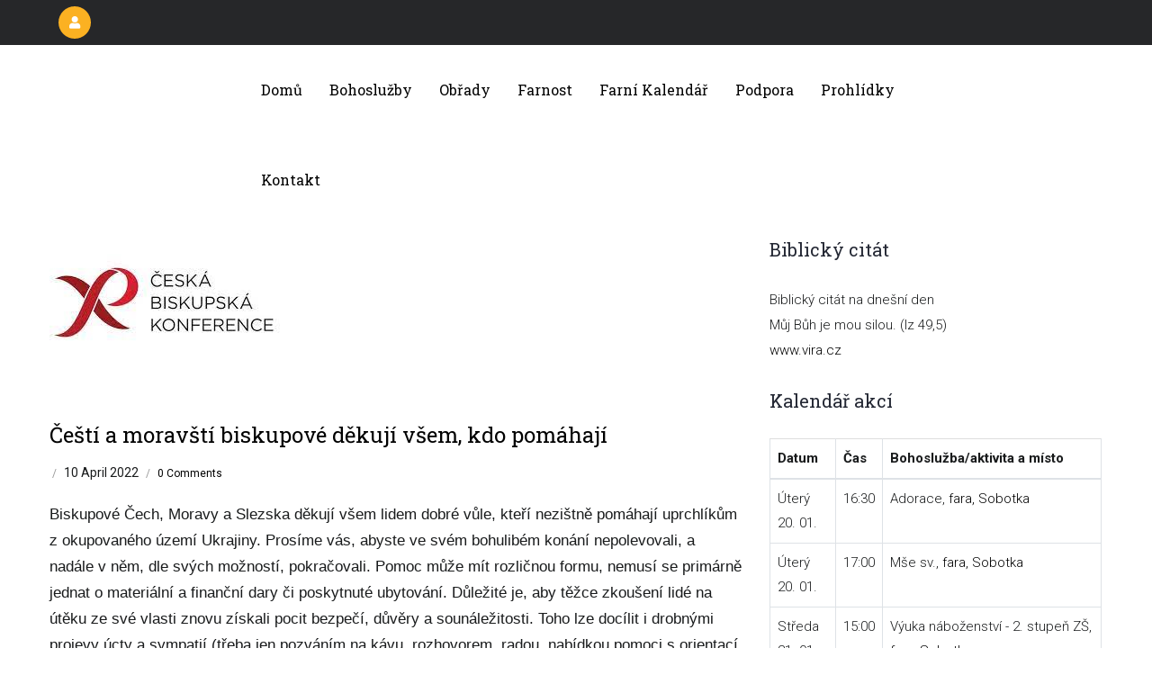

--- FILE ---
content_type: text/html; charset=UTF-8
request_url: https://www.farnostsobotka.cz/clanky/2022/04/cesti-moravsti-biskupove-dekuji-vsem-kdo-pomahaji
body_size: 7627
content:
<!DOCTYPE html>
<html lang="cs" dir="ltr">
  <head> 
    <meta charset="utf-8" />
<noscript><style>form.antibot * :not(.antibot-message) { display: none !important; }</style>
</noscript><script async src="https://www.googletagmanager.com/gtag/js?id=G-PMYX65GP56"></script>
<script>window.dataLayer = window.dataLayer || [];function gtag(){dataLayer.push(arguments)};gtag("js", new Date());gtag("set", "developer_id.dMDhkMT", true);gtag("config", "G-PMYX65GP56", {"groups":"default","page_placeholder":"PLACEHOLDER_page_location"});</script>
<meta name="Generator" content="Drupal 10 (https://www.drupal.org); Commerce 3" />
<meta name="MobileOptimized" content="width" />
<meta name="HandheldFriendly" content="true" />
<meta name="viewport" content="width=device-width, initial-scale=1.0" />
<link rel="icon" href="/core/misc/favicon.ico" type="image/vnd.microsoft.icon" />
<link rel="canonical" href="https://www.farnostsobotka.cz/clanky/2022/04/cesti-moravsti-biskupove-dekuji-vsem-kdo-pomahaji" />
<link rel="shortlink" href="https://www.farnostsobotka.cz/node/98" />

    <title>Čeští a moravští biskupové děkují všem, kdo pomáhají | Římskokatolická farnost - děkanství Sobotka</title>
    <link rel="stylesheet" media="all" href="/core/misc/components/progress.module.css?t8pght" />
<link rel="stylesheet" media="all" href="/core/misc/components/ajax-progress.module.css?t8pght" />
<link rel="stylesheet" media="all" href="/core/modules/system/css/components/align.module.css?t8pght" />
<link rel="stylesheet" media="all" href="/core/modules/system/css/components/fieldgroup.module.css?t8pght" />
<link rel="stylesheet" media="all" href="/core/modules/system/css/components/container-inline.module.css?t8pght" />
<link rel="stylesheet" media="all" href="/core/modules/system/css/components/clearfix.module.css?t8pght" />
<link rel="stylesheet" media="all" href="/core/modules/system/css/components/details.module.css?t8pght" />
<link rel="stylesheet" media="all" href="/core/modules/system/css/components/hidden.module.css?t8pght" />
<link rel="stylesheet" media="all" href="/core/modules/system/css/components/item-list.module.css?t8pght" />
<link rel="stylesheet" media="all" href="/core/modules/system/css/components/js.module.css?t8pght" />
<link rel="stylesheet" media="all" href="/core/modules/system/css/components/nowrap.module.css?t8pght" />
<link rel="stylesheet" media="all" href="/core/modules/system/css/components/position-container.module.css?t8pght" />
<link rel="stylesheet" media="all" href="/core/modules/system/css/components/reset-appearance.module.css?t8pght" />
<link rel="stylesheet" media="all" href="/core/modules/system/css/components/resize.module.css?t8pght" />
<link rel="stylesheet" media="all" href="/core/modules/system/css/components/system-status-counter.css?t8pght" />
<link rel="stylesheet" media="all" href="/core/modules/system/css/components/system-status-report-counters.css?t8pght" />
<link rel="stylesheet" media="all" href="/core/modules/system/css/components/system-status-report-general-info.css?t8pght" />
<link rel="stylesheet" media="all" href="/core/modules/system/css/components/tablesort.module.css?t8pght" />
<link rel="stylesheet" media="all" href="/core/modules/views/css/views.module.css?t8pght" />
<link rel="stylesheet" media="all" href="/modules/colorbox/styles/default/colorbox_style.css?t8pght" />
<link rel="stylesheet" media="all" href="/modules/custom/gavias_pagebuilder/assets/frontend/css/frontend.css?t8pght" />
<link rel="stylesheet" media="all" href="/modules/custom/gavias_sliderlayer/vendor/revolution/css/settings.css?t8pght" />
<link rel="stylesheet" media="all" href="/themes/custom/charityplus_subtheme/css/style.css?t8pght" />
<link rel="stylesheet" media="all" href="/themes/custom/gavias_charityplus/css/bootstrap.css?t8pght" />
<link rel="stylesheet" media="all" href="/themes/custom/gavias_charityplus/css/template.css?t8pght" />
<link rel="stylesheet" media="all" href="//fonts.googleapis.com/css2?family=Roboto:wght@300;400;500;700&amp;display=swap" />
<link rel="stylesheet" media="all" href="//fonts.googleapis.com/css2?family=Roboto+Slab:wght@100;300;400;700&amp;display=swap" />
<link rel="stylesheet" media="all" href="/themes/custom/gavias_charityplus/css/sliderlayer.css?t8pght" />
<link rel="stylesheet" media="all" href="/themes/custom/gavias_charityplus/css/font-awesome/css/all.min.css?t8pght" />
<link rel="stylesheet" media="all" href="/themes/custom/gavias_charityplus/css/icon.css?t8pght" />
<link rel="stylesheet" media="all" href="/themes/custom/gavias_charityplus/css/zmdi/css/material-design-iconic-font.css?t8pght" />
<link rel="stylesheet" media="all" href="/themes/custom/gavias_charityplus/css/animate.css?t8pght" />
<link rel="stylesheet" media="all" href="/themes/custom/gavias_charityplus/vendor/owl-carousel/assets/owl.carousel.min.css?t8pght" />
<link rel="stylesheet" media="all" href="/themes/custom/gavias_charityplus/vendor/owl-carousel/assets/owl.theme.default.min.css?t8pght" />
<link rel="stylesheet" media="all" href="/themes/custom/gavias_charityplus/vendor/prettyphoto/css/prettyPhoto.css?t8pght" />
<link rel="stylesheet" media="all" href="/themes/custom/gavias_charityplus/vendor/ytplayer/css/jquery.mb.YTPlayer.min.css?t8pght" />
<link rel="stylesheet" media="all" href="/themes/custom/gavias_charityplus/vendor/magnific/magnific-popup.css?t8pght" />
<link rel="stylesheet" media="all" href="/themes/custom/gavias_charityplus/vendor/popup-gallery/css/lightgallery.min.css?t8pght" />
<link rel="stylesheet" media="all" href="/themes/custom/gavias_charityplus/vendor/popup-gallery/css/lg-transitions.min.css?t8pght" />


    <script type="application/json" data-drupal-selector="drupal-settings-json">{"path":{"baseUrl":"\/","pathPrefix":"","currentPath":"node\/98","currentPathIsAdmin":false,"isFront":false,"currentLanguage":"cs"},"pluralDelimiter":"\u0003","suppressDeprecationErrors":true,"ajaxPageState":{"libraries":"[base64]","theme":"charityplus_subtheme","theme_token":null},"ajaxTrustedUrl":[],"google_analytics":{"account":"G-PMYX65GP56","trackOutbound":true,"trackMailto":true,"trackTel":true,"trackDownload":true,"trackDownloadExtensions":"7z|aac|arc|arj|asf|asx|avi|bin|csv|doc(x|m)?|dot(x|m)?|exe|flv|gif|gz|gzip|hqx|jar|jpe?g|js|mp(2|3|4|e?g)|mov(ie)?|msi|msp|pdf|phps|png|ppt(x|m)?|pot(x|m)?|pps(x|m)?|ppam|sld(x|m)?|thmx|qtm?|ra(m|r)?|sea|sit|tar|tgz|torrent|txt|wav|wma|wmv|wpd|xls(x|m|b)?|xlt(x|m)|xlam|xml|z|zip","trackColorbox":true},"views":{"ajax_path":"\/views\/ajax","ajaxViews":{"views_dom_id:55f52a8192bfd327ac03b4f596f39bb88c44c3aed6f1e77cabbddec0c3f84f55":{"view_name":"post_other","view_display_id":"block_1","view_args":"","view_path":"\/node\/613","view_base_path":"blogs-grid","view_dom_id":"55f52a8192bfd327ac03b4f596f39bb88c44c3aed6f1e77cabbddec0c3f84f55","pager_element":0}}},"colorbox":{"opacity":"0.85","current":"{current} z {total}","previous":"\u00ab P\u0159edchoz\u00ed","next":"N\u00e1sleduj\u00edc\u00ed \u00bb","close":"Close","maxWidth":"98%","maxHeight":"98%","fixed":true,"mobiledetect":true,"mobiledevicewidth":"480px"},"user":{"uid":0,"permissionsHash":"011a0051dbcb0fe536001182db9fa09057adac3ccc5fb584ef4f12f093bb7044"}}</script>
<script src="/core/assets/vendor/jquery/jquery.min.js?v=3.7.1"></script>
<script src="/sites/default/files/languages/cs_rYnYSZJJkjAhRsxDeWp3q_OukXxZFV8GMFi0iHsmjfo.js?t8pght"></script>
<script src="/core/misc/drupalSettingsLoader.js?v=10.5.8"></script>
<script src="/core/misc/drupal.js?v=10.5.8"></script>
<script src="/core/misc/drupal.init.js?v=10.5.8"></script>
<script src="/themes/custom/charityplus_subtheme/js/main.js?v=10.5.8"></script>
<script src="/themes/custom/gavias_charityplus/vendor/jquery.min.js?v=10.5.8"></script>
<script src="/themes/custom/gavias_charityplus/vendor/jquery-migrate.min.js?v=10.5.8"></script>
<script src="/themes/custom/gavias_charityplus/js/bootstrap.js?v=10.5.8"></script>
<script src="/themes/custom/gavias_charityplus/js/imagesloader.min.js?v=10.5.8"></script>
<script src="/themes/custom/gavias_charityplus/vendor/jquery.easing.js?v=10.5.8"></script>
<script src="/themes/custom/gavias_charityplus/vendor/jquery.appear.js?v=10.5.8"></script>
<script src="/themes/custom/gavias_charityplus/vendor/jquery.easypiechart.min.js?v=10.5.8"></script>
<script src="/themes/custom/gavias_charityplus/vendor/owl-carousel/owl.carousel.min.js?v=10.5.8"></script>
<script src="/themes/custom/gavias_charityplus/vendor/waypoint.js?v=10.5.8"></script>
<script src="/themes/custom/gavias_charityplus/vendor/count-to.js?v=10.5.8"></script>
<script src="/themes/custom/gavias_charityplus/vendor/masonry.pkgd.min.js?v=10.5.8"></script>
<script src="/themes/custom/gavias_charityplus/vendor/isotope.pkgd.min.js?v=10.5.8"></script>
<script src="/themes/custom/gavias_charityplus/vendor/aos.js?v=10.5.8"></script>
<script src="/themes/custom/gavias_charityplus/vendor/jpreloader.min.js?v=10.5.8"></script>
<script src="/themes/custom/gavias_charityplus/vendor/prettyphoto/js/jquery.prettyPhoto.js?v=10.5.8"></script>
<script src="/themes/custom/gavias_charityplus/vendor/ytplayer/js/jquery.mb.YTPlayer.min.js?v=10.5.8"></script>
<script src="/themes/custom/gavias_charityplus/vendor/jquery.typer/src/jquery.typer.js?v=10.5.8"></script>
<script src="/themes/custom/gavias_charityplus/vendor/perfect-scrollbar.jquery.min.js?v=10.5.8"></script>
<script src="/themes/custom/gavias_charityplus/vendor/magnific/jquery.magnific-popup.min.js?v=10.5.8"></script>
<script src="/themes/custom/gavias_charityplus/vendor/popup-gallery/js/lightgallery.min.js?v=10.5.8"></script>
<script src="/themes/custom/gavias_charityplus/js/main.js?v=10.5.8"></script>


    

    
          <style class="customize"></style>
    
  </head>

  
  <body class="gavias-pagebuilder layout-no-sidebars not-preloader path-node node--type-article">

    <a href="#main-content" class="visually-hidden focusable">
      Přejít k hlavnímu obsahu
    </a>

      

    
      <div class="dialog-off-canvas-main-canvas" data-off-canvas-main-canvas>
    
<div class="body-page gva-body-page">
   <header id="header" class="header-default">
    
      

  <div class="topbar">
  <div class="container">
    <div class="row">
      <div class="col-12">
        <div class="topbar-content">                 
          <div class="topbar-menu">  
            
            <div class="user-picture">
              <a href="/user">
                  
                  <i class="fa fa-user"></i>
                              </a>  
            </div>

            <div class="user-menu">
                          </div> 

          </div>

          <div class="topbar-right">
            
            
                        
          </div>

        </div>
      </div>
    </div>
  </div> 
</div>
  <div class="header-main">
    <div class=" header-content-layout  ">
      <div class="container">
        <div class="row">
          <div class="col-12">
            <div class="header-main-inner p-relative">         
              <div class="header-inner clearfix"> 
                
                
                <div class="main-menu">
                  <div class="area-main-menu">
                    <div class="area-inner">
                        <div class="header-menu">
                          <div class="gva-offcanvas-mobile">
                            <div class="close-offcanvas d-none"><i class="gv-icon-8"></i></div>
                            <div class="main-menu-inner">
                                                                <div>
    <nav aria-labelledby="block-charityplus-subtheme-mainnavigation-menu" id="block-charityplus-subtheme-mainnavigation" class="block block-menu navigation menu--main">
          
  
  <h2  class="visually-hidden block-title block-title" id="block-charityplus-subtheme-mainnavigation-menu"><span>Main navigation</span></h2>
  
  <div class="block-content">
                 
<div class="gva-navigation">

              <ul  class="clearfix gva_menu gva_menu_main">
      
                              
            <li  class="menu-item">
        <a href="/">          Domů        </a>
          
              </li>
                          
            <li  class="menu-item">
        <a href="/bohosluzby">          Bohoslužby        </a>
          
              </li>
                          
            <li  class="menu-item menu-item--collapsed ">
        <a href="">          Obřady        </a>
          
              </li>
                          
            <li  class="menu-item menu-item--collapsed ">
        <a href="/">          Farnost        </a>
          
              </li>
                          
            <li  class="menu-item">
        <a href="/kalendar">          Farní kalendář        </a>
          
              </li>
                          
            <li  class="menu-item menu-item--collapsed">
        <a href="/podpora-farnost-sobotka">          Podpora        </a>
          
              </li>
                          
            <li  class="menu-item">
        <a href="/prohlidky">          Prohlídky        </a>
          
              </li>
                          
            <li  class="menu-item">
        <a href="/kontakt">          Kontakt        </a>
          
              </li>
        </ul>
  

</div>


        </div>  
</nav>

  </div>

                                                          </div>
                                                          <div class="after-offcanvas d-none">
                                  <div>
    <div id="block-charityplus-subtheme-page-title" class="block block-core block-page-title-block no-title">
  
    
      <div class="content block-content">
      
  <h1 class="page-title">
<span>Čeští a moravští biskupové děkují všem, kdo pomáhají</span>
</h1>


    </div>
  </div>


<div class="breadcrumb-content-inner">
  <div class="gva-breadcrumb-content">
    <div id="block-charityplus-subtheme-breadcrumbs" class="text-light block gva-block-breadcrumb block-system block-system-breadcrumb-block no-title">
      <div class="breadcrumb-style gva-parallax-background" style="background-color: #F6F6F6;background-image: url(&#039;https://www.farnostsobotka.cz/sites/default/files/breadcrumb-breadcrumb-kostel.JPG&#039;);background-position: center center;background-repeat: no-repeat;">
        <div class="container">
          <div class="breadcrumb-content-main">
            <h2 class="page-title">Čeští a moravští biskupové děkují všem, kdo pomáhají </h2>
                          <div class="">
                <div class="content block-content"><div class="breadcrumb-links">
  <div class="content-inner">
          <nav class="breadcrumb " aria-labelledby="system-breadcrumb">
        <h2 id="system-breadcrumb" class="visually-hidden">Drobečková navigace</h2>
        <ol>
          
                            <li>
                          <a href="/">Domů</a>
                                      <span class=""> - </span>
              
          </li>
                            <li>
                          
                          
          </li>
                            <li>
                          Article
                          
          </li>
        
          <li></li>
        </ol>
      </nav>
      </div> 
</div>  </div>
              </div>  
                      </div> 
        </div> 
        <div class="gva-parallax-inner skrollable skrollable-between" data-bottom-top="top: -50%;" data-top-bottom="top: 50%;"></div>    
      </div> 
    </div>  
  </div>  
</div>  


  </div>

                              </div>
                                                         
                          </div>
                          
                          <div id="menu-bar" class="menu-bar d-xl-none d-lg-none">
                            <span class="one"></span>
                            <span class="two"></span>
                            <span class="three"></span>
                          </div>
                        </div>
                        
                        <div class="header-action">
                                                    </div>
                    </div>
                  </div>
                </div> 

              </div>  
            </div> 
          </div>
        </div>
      </div>
    </div>      
  </div>

</header>
	
   	
	<div role="main" class="main main-page">
	
		<div class="clearfix"></div>
			

					<div class="help gav-help-region">
				<div class="container">
					<div class="content-inner">
						
					</div>
				</div>
			</div>
				
		<div class="clearfix"></div>
				
		<div class="clearfix"></div>
		
		<div id="content" class="content content-full">
			<div class="container">
				<div class="content-main-inner">
	<div class="row">
		
					
						 				 		
							
       

		<div id="page-main-content" class="main-content col-xl-8 col-lg-8 col-md-12 col-sm-12 col-xs-12 order-xl-2 order-lg-2 order-md-1 order-sm-1 order-xs-1 sb-r ">

			<div class="main-content-inner">
				
				
									<div class="content-main">
						  <div>
    <div id="block-charityplus-subtheme-content" class="block block-system block-system-main-block no-title">
  
    
      <div class="content block-content">
      
<!-- Start Display article for teaser page -->
<!-- Start Display article for detail page -->

<article data-history-node-id="98" class="node node-detail node--type-article node--promoted node--view-mode-full clearfix">
  <div class="post-block">
      
    <div class="post-thumbnail post-standard">
              
            <div class="field field--name-field-image field--type-image field--label-hidden field__item">
<a href="https://www.farnostsobotka.cz/sites/default/files/clanky/obrazky/2022-04/cbk.jpg" aria-label="{&quot;alt&quot;:&quot;ČBK logo&quot;}" role="button"  title="ČBK logo" data-colorbox-gallery="gallery-article-98-isi8BsLHueI" class="colorbox" aria-controls="colorbox-k_kI2YJVMTU" data-cbox-img-attrs="{&quot;alt&quot;:&quot;ČBK logo&quot;}"><img id="colorbox-k_kI2YJVMTU" src="/sites/default/files/clanky/obrazky/2022-04/cbk.jpg" alt="ČBK logo" loading="lazy" />
</a>
</div>
      
        
    </div>

    <div class="post-content">
      
         <h1 class="post-title">
<span>Čeští a moravští biskupové děkují všem, kdo pomáhají</span>
</h1>
               
      <div class="post-meta">
        <span class="post-categories"></span> /
        <span class="post-created"> 10 April 2022 </span> /
        <span class="post-comment"> 
          <a href="/clanky/2022/04/cesti-moravsti-biskupove-dekuji-vsem-kdo-pomahaji/#comments">0 Comments</a>
        </span>
      </div>
      
              <div class="node__meta d-none">
          
<article class="profile">
  </article>

          <span>
            Napsal uživatel 
<span><span>novak</span></span>
 dne 10 April 2022          </span>
          
        </div>
      
      <div class="node__content clearfix">
        
            <div class="field field--name-body field--type-text-with-summary field--label-hidden field__item"><p><span style="font-size:11.5pt"><span style="line-height:12.65pt"><span style="font-family:&quot;Arial&quot;,sans-serif"><span style="font-size:12.5pt">Biskupové Čech, Moravy a Slezska děkují všem lidem dobré vůle, kteří nezištně pomáhají uprchlíkům z&nbsp;okupovaného území Ukrajiny. </span></span></span></span><span style="font-size:11.5pt"><span style="line-height:12.65pt"><span style="font-family:&quot;Arial&quot;,sans-serif"><span style="font-size:12.5pt">Prosíme vás, abyste ve svém bohulibém konání nepolevovali, a nadále v&nbsp;něm, dle svých možností, pokračovali. Pomoc může mít rozličnou formu, nemusí se primárně jednat o materiální a finanční dary či poskytnuté ubytování. Důležité je, aby těžce zkoušení lidé na útěku ze své vlasti znovu získali pocit bezpečí, důvěry a sounáležitosti. Toho lze docílit i drobnými projevy úcty a sympatií (třeba jen pozváním na kávu, rozhovorem, radou, nabídkou pomoci s&nbsp;orientací v&nbsp;neznámém prostředí apod.).</span></span></span></span></p>

<p style="text-align:justify; margin-bottom:11px"><span style="font-size:11.5pt"><span style="line-height:12.65pt"><span style="font-family:&quot;Arial&quot;,sans-serif"><span style="font-size:12.5pt">Ještě jednou děkujeme za vaši nezištnou pomoc lidem, kteří prchají před hrůzami války a žehnáme vám i vašim blízkým.</span></span></span></span></p>

<p style="margin-bottom:11px">&nbsp;</p>

<p style="text-align:justify; margin-bottom:11px"><span style="font-size:11.5pt"><span style="line-height:107%"><span style="font-family:&quot;Arial&quot;,sans-serif"><span style="font-size:12.5pt"><span style="line-height:107%">Jménem českých a moravských biskupů Mons. Jan Graubner, arcibiskup olomoucký a předseda ČBK spolu s členy Stálé rady ČBK</span></span></span></span></span></p>

<p style="margin-bottom:11px">&nbsp;</p>

<p style="margin-bottom:11px"><span style="font-size:11.5pt"><span style="line-height:107%"><span style="font-family:&quot;Arial&quot;,sans-serif">Praha, 5. dubna 2022</span></span></span></p>

<p style="margin-bottom:11px">&nbsp;</p>
</div>
      
      <div class="field field--name-field-tags field--type-entity-reference field--label-hidden field__items">
              <div class="field__item"><a href="/taxonomy/term/45" hreflang="cs">poděkování</a></div>
          </div>
  
  <div class="field field--name-field-druh-clanku field--type-entity-reference field--label-above">
    <div class="field__label">Druh článku</div>
              <div class="field__item"><a href="/taxonomy/term/12" hreflang="cs">Obecné informace</a></div>
          </div>

  <div class="field field--name-field-farnost-clanek field--type-entity-reference field--label-above">
    <div class="field__label">Farnost</div>
          <div class="field__items">
              <div class="field__item"><a href="/taxonomy/term/18" hreflang="cs">Farní obvod</a></div>
              </div>
      </div>

  <div class="field field--name-field-clanek-prilohy field--type-file field--label-above">
    <div class="field__label">Přílohy</div>
          <div class="field__items">
              <div class="field__item"><span class="file file--mime-application-pdf file--application-pdf"><a href="/sites/default/files/clanky/prilohy/2022-04/20220407-podekovani-biskupu-za-pomoc-uprchlikum-z-ukrajiny.pdf" type="application/pdf" title="20220407-podekovani-biskupu-za-pomoc-uprchlikum-z-ukrajiny.pdf">Poděkování biskupů za pomoc uprchlíkům</a></span>
  <span>(107.96 KB)</span>
</div>
              </div>
      </div>
<div class="gavias-builder--content"></div>
      </div>
      <div id="node-single-comment">
        
      </div>

    </div>

  </div>

</article>

<!-- End Display article for detail page -->

    </div>
  </div>

  </div>

					</div>
				
							</div>

		</div>

		<!-- Sidebar Left -->
				<!-- End Sidebar Left -->

		<!-- Sidebar Right -->
									 

			<div class="col-xl-4 col-lg-4 col-md-12 col-sm-12 col-xs-12 order-xl-3 order-lg-3 order-md-3 order-sm-3 order-xs-3 sidebar sidebar-right theiaStickySidebar">
				<div class="sidebar-inner">
					  <div>
    <div id="block-charityplus-subtheme-biblickycitat" class="block block-biblicky-citat">
  
      <h2 class="block-title" ><span>Biblický citát</span></h2>
    
      <div class="content block-content">
      
			<div id="biblicky-citat">
			<div id="biblicky-citat-na-dnesni-den">Biblick&yacute; cit&aacute;t na dne&scaron;n&iacute; den</div>
			<span id="biblicky-citat-text">Můj Bůh je mou silou.</span>
			<span id="biblicky-citat-citace">(Iz 49,5)</span>
			<div id="biblicky-citat-odkaz"><a href="https://www.vira.cz/" title="Víra, křesťanství, náboženství"
				onclick="javascript:parent.parent.location.href='https://www.vira.cz/'"
				id="biblicky-citat-odkaz-a">www.vira.cz</a>
			</div>
			</div>
			
    </div>
  </div>
<div id="block-charityplus-subtheme-googlekalendardotabulky" class="block block-google-kalendar">
  
      <h2 class="block-title" ><span>Kalendář akcí</span></h2>
    
      <div class="content block-content">
      <table cellpadding='4' cellspacing='1'><thead><tr><th>Datum</th><th>Čas</th><th>Bohoslužba/aktivita a místo</th></tr></thead><tr><td>Úterý 20.&nbsp;01.</td><td>16:30</td><td>Adorace, <a href='' target='_self' title='fara Sobotka'>fara, Sobotka</a></td></tr><tr><td>Úterý 20.&nbsp;01.</td><td>17:00</td><td>Mše sv., <a href='' target='_self' title='fara Sobotka'>fara, Sobotka</a></td></tr><tr><td>Středa 21.&nbsp;01.</td><td>15:00</td><td>Výuka náboženství - 2. stupeň ZŠ, <a href='' target='_self' title='fara Sobotka'>fara, Sobotka</a></td></tr><tr><td>Středa 21.&nbsp;01.</td><td>17:00</td><td>Mše sv. - DPS Bousov, V Lipkách 620, 294 04 Dolní Bousov</td></tr><tr><td>Pátek 23.&nbsp;01.</td><td>10:00</td><td>Mše sv., Domov Vlčí Pole</td></tr><tr><td>Pátek 23.&nbsp;01.</td><td>17:00</td><td>Mše sv., <a href='' target='_self' title='fara Sobotka'>fara, Sobotka</a></td></tr><tr><td>Neděle 25.&nbsp;01.</td><td>09:30</td><td>Mše sv., <a href='' target='_self' title='kostel sv. Máří Magdalény'>kostel sv. Máří Magdalény, Sobotka</a></td></tr><tr><td>Neděle 25.&nbsp;01.</td><td>10:30</td><td>Farní kafe na faře, <a href='' target='_self' title='fara Sobotka'>fara, Sobotka</a></td></tr><tr><td>Neděle 25.&nbsp;01.</td><td>10:30</td><td>Výuka náboženství - 1. stupeň ZŠ, <a href='' target='_self' title='fara Sobotka'>fara, Sobotka</a></td></tr><tr><td>Úterý 27.&nbsp;01.</td><td>16:30</td><td>Adorace, <a href='' target='_self' title='fara Sobotka'>fara, Sobotka</a></td></tr><tr><td>Úterý 27.&nbsp;01.</td><td>17:00</td><td>Mše sv., <a href='' target='_self' title='fara Sobotka'>fara, Sobotka</a></td></tr><tr><td>Středa 28.&nbsp;01.</td><td>17:00</td><td>Mše sv. - DPS Bousov, V Lipkách 620, 294 04 Dolní Bousov</td></tr><tr><td>Pátek 30.&nbsp;01.</td><td>17:00</td><td>Mše sv., <a href='' target='_self' title='fara Sobotka'>fara, Sobotka</a></td></tr><tr><td>Neděle 01.&nbsp;02.</td><td>09:30</td><td>Mše sv., <a href='' target='_self' title='kostel sv. Máří Magdalény'>kostel sv. Máří Magdalény, Sobotka</a></td></tr><tr><td>Neděle 01.&nbsp;02.</td><td>10:30</td><td>Farní kafe na faře, <a href='' target='_self' title='fara Sobotka'>fara, Sobotka</a></td></tr><tr><td>Úterý 03.&nbsp;02.</td><td>16:30</td><td>Adorace, <a href='' target='_self' title='fara Sobotka'>fara, Sobotka</a></td></tr><tr><td>Úterý 03.&nbsp;02.</td><td>17:00</td><td>Mše sv., <a href='' target='_self' title='fara Sobotka'>fara, Sobotka</a></td></tr><tr><td>Středa 04.&nbsp;02.</td><td>15:00</td><td>Výuka náboženství - 2. stupeň ZŠ, <a href='' target='_self' title='fara Sobotka'>fara, Sobotka</a></td></tr></table>
    </div>
  </div>
<div class="views-element-container block block-views block-views-blockcategories-post-block-1" id="block-views-block-categories-post-block-1">
  
      <h2 class="block-title" ><span>Categories</span></h2>
    
      <div class="content block-content">
      <div><div class="category-list gva-view js-view-dom-id-04eb98bcd94406efa194cb3b0305ad7e9d095ac1db1c4afa08869ec5d9c2c78c">
  
  
  

  
  
  

  <div class="item-list">
  
  <ul>

          <li class="view-list-item" ><div class="views-field views-field-name"><span class="field-content"><a href="/taxonomy/term/106" hreflang="cs">Ohlášky</a></span></div></li>
    
  </ul>

</div>

    

  
  

  
  
</div>
</div>

    </div>
  </div>
<div class="views-element-container block block-views block-views-blockpost-other-block-1" id="block-views-block-post-other-block-1">
  
      <h2 class="block-title" ><span>Recent Posts</span></h2>
    
      <div class="content block-content">
      <div><div class="post-style-list small gva-view js-view-dom-id-55f52a8192bfd327ac03b4f596f39bb88c44c3aed6f1e77cabbddec0c3f84f55">
  
  
  

  
  
  

  <div class="item-list">
  
  <ul>

          <li class="view-list-item" ><div class="views-field views-field-nothing"><div class="field-content"><div class="post-block">
      <div class="post-image"></div>
      <div class="post-content">
            <div class="post-title"> <a href="/ohlasky-nedele-1-ledna-2026" hreflang="cs">Ohlášky - neděle 1. ledna 2026</a> </div>            
            <div class="post-meta">
                    <span class="post-categories"></span>
                   <span class="post-created"><time datetime="2026-01-18T08:00:00+01:00">18 Led 26</time>
 </span>
	     </div>
       </div>
</div></div></div></li>
          <li class="view-list-item" ><div class="views-field views-field-nothing"><div class="field-content"><div class="post-block">
      <div class="post-image"></div>
      <div class="post-content">
            <div class="post-title"> <a href="/ohlasky-nedele-11-ledna-2026" hreflang="cs">Ohlášky - neděle 11. ledna 2026</a> </div>            
            <div class="post-meta">
                    <span class="post-categories"></span>
                   <span class="post-created"><time datetime="2026-01-11T08:00:00+01:00">11 Led 26</time>
 </span>
	     </div>
       </div>
</div></div></div></li>
          <li class="view-list-item" ><div class="views-field views-field-nothing"><div class="field-content"><div class="post-block">
      <div class="post-image"></div>
      <div class="post-content">
            <div class="post-title"> <a href="/ohlasky-nedele-4-ledna-2026" hreflang="cs">Ohlášky - neděle 4. ledna 2026</a> </div>            
            <div class="post-meta">
                    <span class="post-categories"></span>
                   <span class="post-created"><time datetime="2026-01-04T08:00:00+01:00">04 Led 26</time>
 </span>
	     </div>
       </div>
</div></div></div></li>
    
  </ul>

</div>

    

  
  

  
  
</div>
</div>

    </div>
  </div>
<div class="views-element-container block block-views block-views-blockcategories-post-block-2" id="block-views-block-categories-post-block-2">
  
      <h2 class="block-title" ><span>Tags </span></h2>
    
      <div class="content block-content">
      <div><div class="tags-list gva-view js-view-dom-id-02ec5cdeac3ff5d3a0ee8372624f898e5cd7111ac3af9e07c3486182147401a3">
  
  
  

  
  
  

  <div class="item-list">
  
  <ul>

          <li class="view-list-item" ><div class="views-field views-field-name"><span class="field-content"><a href="/taxonomy/term/106" hreflang="cs">Ohlášky</a></span></div></li>
    
  </ul>

</div>

    

  
  

  
  
</div>
</div>

    </div>
  </div>

  </div>

				</div>
			</div>
				<!-- End Sidebar Right -->
		
	</div>
</div>
			</div>
		</div>

					<div class="highlighted area">
				<div class="container">
					  <div>
    <div data-drupal-messages-fallback class="hidden"></div>

  </div>

				</div>
			</div>
		
				
	</div>
</div>

<footer id="footer" class="footer">
  <div class="footer-inner">
    
         
     <div class="footer-center">
        <div class="container">
          <div class="content-inner">   
            <div class="row">
              
              
              
              
            </div>   
          </div>
        </div>  
    </div>  
  </div>   

   
</footer>

  </div>

    
    <script src="/core/assets/vendor/once/once.min.js?v=1.0.1"></script>
<script src="/core/assets/vendor/tabbable/index.umd.min.js?v=6.2.0"></script>
<script src="/libraries/colorbox/jquery.colorbox-min.js?v=10.5.8"></script>
<script src="/modules/colorbox/js/colorbox.js?v=10.5.8"></script>
<script src="/modules/colorbox/styles/default/colorbox_style.js?v=10.5.8"></script>
<script src="/libraries/dompurify/dist/purify.min.js?v=10.5.8"></script>
<script src="/modules/custom/gavias_pagebuilder/vendor/skrollr.min.js?v=1.x"></script>
<script src="/modules/custom/gavias_pagebuilder/vendor/main.js?v=1.x"></script>
<script src="/modules/custom/gavias_sliderlayer/vendor/revolution/js/jquery.themepunch.tools.min.js?v=1.x"></script>
<script src="/modules/custom/gavias_sliderlayer/vendor/revolution/js/jquery.themepunch.revolution.min.js?v=1.x"></script>
<script src="/modules/custom/gavias_sliderlayer/vendor/revolution/js/extensions/revolution.extension.actions.min.js?v=1.x"></script>
<script src="/modules/custom/gavias_sliderlayer/vendor/revolution/js/extensions/revolution.extension.carousel.min.js?v=1.x"></script>
<script src="/modules/custom/gavias_sliderlayer/vendor/revolution/js/extensions/revolution.extension.kenburn.min.js?v=1.x"></script>
<script src="/modules/custom/gavias_sliderlayer/vendor/revolution/js/extensions/revolution.extension.layeranimation.min.js?v=1.x"></script>
<script src="/modules/custom/gavias_sliderlayer/vendor/revolution/js/extensions/revolution.extension.migration.min.js?v=1.x"></script>
<script src="/modules/custom/gavias_sliderlayer/vendor/revolution/js/extensions/revolution.extension.navigation.min.js?v=1.x"></script>
<script src="/modules/custom/gavias_sliderlayer/vendor/revolution/js/extensions/revolution.extension.parallax.min.js?v=1.x"></script>
<script src="/modules/custom/gavias_sliderlayer/vendor/revolution/js/extensions/revolution.extension.slideanims.min.js?v=1.x"></script>
<script src="/modules/custom/gavias_sliderlayer/vendor/revolution/js/extensions/revolution.extension.video.min.js?v=1.x"></script>
<script src="/modules/google_analytics/js/google_analytics.js?v=10.5.8"></script>
<script src="/core/misc/jquery.form.js?v=4.3.0"></script>
<script src="/core/misc/progress.js?v=10.5.8"></script>
<script src="/core/assets/vendor/loadjs/loadjs.min.js?v=4.3.0"></script>
<script src="/core/misc/debounce.js?v=10.5.8"></script>
<script src="/core/misc/announce.js?v=10.5.8"></script>
<script src="/core/misc/message.js?v=10.5.8"></script>
<script src="/core/misc/ajax.js?v=10.5.8"></script>
<script src="/core/modules/views/js/base.js?v=10.5.8"></script>
<script src="/core/modules/views/js/ajax_view.js?v=10.5.8"></script>

    
        
  </body>
</html>


--- FILE ---
content_type: text/css
request_url: https://www.farnostsobotka.cz/modules/custom/gavias_pagebuilder/assets/frontend/css/frontend.css?t8pght
body_size: 449
content:
.gva-parallax-background {
  position: relative;
  box-sizing: border-box;
  -webkit-box-sizing: border-box;
   -moz-box-sizing: border-box;
  -o-box-sizing: border-box;
  overflow: hidden;
}
.gva-parallax-background  .bb-inner{
	position: relative;
	z-index: 1;
}
.gva-parallax-background .gva-parallax-inner {
  height: 150%;
  width: 100%;
  pointer-events: none;
  position: absolute;
  left: 0;
  right: 0;
  top: 0;
  z-index: 1;
  background-attachment: scroll;
  background-color: transparent;
  background-image: inherit;
  z-index: 0;
  background-position: 50% 0;
}

.bg-size-cover{
  background-size: cover;
  -webkit-background-size: cover;
  -moz-background-size: cover;
  -o-background-size: cover;
}

.bg-size-contain{
  background-size: contain;
  -webkit-background-size: contain;
  -moz-background-size: contain;
  -o-background-size: contain;
}

.gbb-row-wrapper {
  position: relative;
}
.gbb-row-wrapper .icon-row {
  width: 56px;
  height: 56px;
  background: #fff;
  position: absolute;
  top: -28px;
  left: 50%;
  margin-left: -28px;
  z-index: 9;
  line-height: 56px;
  text-align: center;
  color: #000;
  font-size: 22px;
  border-radius: 50%;
  -webkit-border-radius: 50%;
  -o-border-radius: 50%;
  box-shadow: 0 1px 4px 0 rgba(0, 0, 0, 0.5);
  -webkit-box-shadow: 0 1px 4px 0 rgba(0, 0, 0, 0.5);
  -o-box-shadow: 0 1px 4px 0 rgba(0, 0, 0, 0.5);
}
.gbb-row-wrapper .icon-row:after {
  content: "";
  border-radius: 50%;
  -webkit-border-radius: 50%;
  -o-border-radius: 50%;
  border: 6px solid #ccc;
  position: absolute;
  top: -6px;
  left: -6px;
  right: -6px;
  bottom: -6px;
  z-index: 1;
}

.gbb-row-wrapper{
  position: relative;
}
.gbb-row-wrapper .bg-video-html{
    position: absolute;
    top: 0;
    left: 0;
    width: 100%;
    height: 100%;
    -o-object-fit: cover;
    object-fit: cover;
    -o-object-position: center;
    object-position: center;
}

--- FILE ---
content_type: text/css
request_url: https://www.farnostsobotka.cz/themes/custom/gavias_charityplus/css/sliderlayer.css?t8pght
body_size: 1117
content:
/****/
@import url("https://fonts.googleapis.com/css2?family=Roboto:wght@300;400;500;700&display=swap");
@import url("https://fonts.googleapis.com/css2?family=Roboto+Slab:wght@100;300;400;700&display=swap");
#gavias_slider_single {
  font-family: "Roboto", sans-serif;
}

.gavias_sliderlayer {
  background: #f5f5f5 !important;
}

.layer-style-image {
  display: inline-block;
  text-align: center;
}

.layer-style-image img {
  max-width: 100% !important;
  height: auto !important;
}

.gavias_sliderlayer, #gavias_slider_single {
  font-family: "Roboto", sans-serif;
}

.gavias_sliderlayer .tp-bullets, #gavias_slider_single .tp-bullets {
  -webkit-opacity: 1 !important;
  -ms-opacity: 1 !important;
  -o-opacity: 1 !important;
  opacity: 1 !important;
  visibility: visible !important;
  margin-left: -40px;
}

.gavias_sliderlayer .tp-bullets .tp-bullet, #gavias_slider_single .tp-bullets .tp-bullet {
  width: 8px;
  height: 8px;
  border-radius: 8px;
  -webkit-border-radius: 8px;
  -moz-border-radius: 8px;
  -ms-border-radius: 8px;
  -o-border-radius: 8px;
  background: rgba(255, 255, 255, 0.2);
}

.gavias_sliderlayer .tp-bullets .tp-bullet.selected, #gavias_slider_single .tp-bullets .tp-bullet.selected {
  background: #fff;
}

.gavias_sliderlayer .tparrows, #gavias_slider_single .tparrows {
  width: 50px;
  height: 50px;
  background: #fff !important;
  line-height: 50px;
  color: #232733;
  font-size: 18px;
  -webkit-box-shadow: 0px 2px 3px 0px rgba(0, 0, 0, 0.05);
  box-shadow: 0px 2px 3px 0px rgba(0, 0, 0, 0.05);
}

@media (max-width: 991.98px) {
  .gavias_sliderlayer .tparrows, #gavias_slider_single .tparrows {
    width: 35px;
    height: 35px;
    line-height: 35px;
  }
}

.gavias_sliderlayer .tparrows:before, #gavias_slider_single .tparrows:before {
  color: #232733 !important;
  line-height: 50px !important;
}

@media (max-width: 991.98px) {
  .gavias_sliderlayer .tparrows:before, #gavias_slider_single .tparrows:before {
    line-height: 35px !important;
  }
}

.gavias_sliderlayer .tp-caption, #gavias_slider_single .tp-caption {
  z-index: 99;
  line-height: 28px;
  color: #232733;
}

.gavias_sliderlayer .slide-style-1, #gavias_slider_single .slide-style-1 {
  font-size: 20px;
}

.gavias_sliderlayer .slide-style-2, #gavias_slider_single .slide-style-2 {
  font-size: 80px;
  font-weight: 700;
  line-height: 1.2;
}

.gavias_sliderlayer .slide-style-3, #gavias_slider_single .slide-style-3 {
  font-family: "Roboto Slab", sans-serif;
  font-size: 40px;
  font-weight: 300;
}

.gavias_sliderlayer .slide-style-4, #gavias_slider_single .slide-style-4 {
  font-family: "Roboto Slab", sans-serif;
  font-size: 40px;
  font-weight: 700;
}

.gavias_sliderlayer .text-black, #gavias_slider_single .text-black {
  color: #232733 !important;
}

.gavias_sliderlayer .text-theme, #gavias_slider_single .text-theme {
  color: #FBB122 !important;
}

.gavias_sliderlayer .text-second, #gavias_slider_single .text-second {
  color: #f8c44f !important;
}

.gavias_sliderlayer .text-white, #gavias_slider_single .text-white {
  color: #fff !important;
}

.gavias_sliderlayer .text-center, #gavias_slider_single .text-center {
  text-align: center;
}

.gavias_sliderlayer .text-left, #gavias_slider_single .text-left {
  text-align: left;
}

.gavias_sliderlayer .inner.btn-slide, .gavias_sliderlayer .btn-slide a, #gavias_slider_single .inner.btn-slide, #gavias_slider_single .btn-slide a {
  font-size: 16px;
  text-transform: none;
  background: #FBB122;
  color: #fff;
  font-family: "Roboto Slab", sans-serif;
  font-weight: 400;
  padding: 0 20px 0 25px;
  line-height: 40px;
  position: relative;
  display: inline-block;
  -webkit-transition: all 0.35s;
  transition: all 0.35s;
  -moz-transition: all 0.35s;
  -ms-transition: all 0.35s;
  border: none;
}

.gavias_sliderlayer .inner.btn-slide:after, .gavias_sliderlayer .btn-slide a:after, #gavias_slider_single .inner.btn-slide:after, #gavias_slider_single .btn-slide a:after {
  content: "";
  position: absolute;
  left: -1px;
  top: 0;
  height: 100%;
  width: 15px;
  z-index: 1;
  background: url("../images/btn-arrow.png") no-repeat left center transparent;
}

.gavias_sliderlayer .inner.btn-slide:hover, .gavias_sliderlayer .inner.btn-slide:focus, .gavias_sliderlayer .inner.btn-slide:active, .gavias_sliderlayer .inner.btn-slide.active, .gavias_sliderlayer .btn-slide a:hover, .gavias_sliderlayer .btn-slide a:focus, .gavias_sliderlayer .btn-slide a:active, .gavias_sliderlayer .btn-slide a.active, #gavias_slider_single .inner.btn-slide:hover, #gavias_slider_single .inner.btn-slide:focus, #gavias_slider_single .inner.btn-slide:active, #gavias_slider_single .inner.btn-slide.active, #gavias_slider_single .btn-slide a:hover, #gavias_slider_single .btn-slide a:focus, #gavias_slider_single .btn-slide a:active, #gavias_slider_single .btn-slide a.active {
  color: #fff;
  background: #e69904;
}

.gavias_sliderlayer .inner.btn-slide-white, .gavias_sliderlayer .btn-slide-white a, #gavias_slider_single .inner.btn-slide-white, #gavias_slider_single .btn-slide-white a {
  font-size: 16px;
  text-transform: none;
  background: #fff;
  color: #232733;
  font-family: "Roboto Slab", sans-serif;
  font-weight: 400;
  padding: 0 20px 0 25px;
  line-height: 40px;
  position: relative;
  display: inline-block;
  -webkit-transition: all 0.35s;
  transition: all 0.35s;
  -moz-transition: all 0.35s;
  -ms-transition: all 0.35s;
  border: none;
}

.gavias_sliderlayer .inner.btn-slide-white:after, .gavias_sliderlayer .btn-slide-white a:after, #gavias_slider_single .inner.btn-slide-white:after, #gavias_slider_single .btn-slide-white a:after {
  content: "";
  position: absolute;
  left: -1px;
  top: 0;
  height: 100%;
  width: 15px;
  z-index: 1;
  background: url("../images/btn-arrow.png") no-repeat left center transparent;
}

.gavias_sliderlayer .inner.btn-slide-white:hover, .gavias_sliderlayer .inner.btn-slide-white:focus, .gavias_sliderlayer .inner.btn-slide-white:active, .gavias_sliderlayer .inner.btn-slide-white.active, .gavias_sliderlayer .btn-slide-white a:hover, .gavias_sliderlayer .btn-slide-white a:focus, .gavias_sliderlayer .btn-slide-white a:active, .gavias_sliderlayer .btn-slide-white a.active, #gavias_slider_single .inner.btn-slide-white:hover, #gavias_slider_single .inner.btn-slide-white:focus, #gavias_slider_single .inner.btn-slide-white:active, #gavias_slider_single .inner.btn-slide-white.active, #gavias_slider_single .btn-slide-white a:hover, #gavias_slider_single .btn-slide-white a:focus, #gavias_slider_single .btn-slide-white a:active, #gavias_slider_single .btn-slide-white a.active {
  color: #232733;
  background: #e69904;
}

.gavias_sliderlayer .gavias-overlay:after, #gavias_slider_single .gavias-overlay:after {
  content: "";
  background: url(../imagesgrid-slide.png) repeat rgba(0, 0, 0, 0.3);
  position: absolute;
  width: 100%;
  height: 100%;
  top: 0;
  left: 0;
  z-index: 1;
}


--- FILE ---
content_type: application/javascript
request_url: https://www.farnostsobotka.cz/modules/custom/gavias_sliderlayer/vendor/revolution/js/jquery.themepunch.revolution.min.js?v=1.x
body_size: 29851
content:
/**************************************************************************

**************************************************************************/
;(function(jQuery,undefined){
"use strict";
      
   var version = {
               core : "5.4.8",
               "revolution.extensions.actions.min.js":"2.1.0",
               "revolution.extensions.carousel.min.js":"1.2.1",
               "revolution.extensions.kenburn.min.js":"1.3.1",
               "revolution.extensions.layeranimation.min.js":"3.6.5", 
               "revolution.extensions.navigation.min.js":"1.3.5", 
               "revolution.extensions.parallax.min.js":"2.2.3",  
               "revolution.extensions.slideanims.min.js":"1.8", 
               "revolution.extensions.video.min.js":"2.2.2"  
               };

   jQuery.fn.extend({

      revolution: function(options) {

         // SET DEFAULT VALUES OF ITEM //
         var defaults = {
            delay:9000,
            responsiveLevels:4064,              // Single or Array for Responsive Levels i.e.: 4064 or i.e. [2048, 1024, 768, 480]              
            visibilityLevels:[2048,1024,778,480],  // Single or Array for Responsive Visibility Levels i.e.: 4064 or i.e. [2048, 1024, 768, 480]               
            gridwidth:960,                   // Single or Array i.e. 960 or [960, 840,760,460]
            gridheight:500,                     // Single or Array i.e. 500 or [500, 450,400,350]
            minHeight:0,
            autoHeight:"off",             
            sliderType : "standard",            // standard, carousel, hero               
            sliderLayout : "auto",              // auto, fullwidth, fullscreen            

            fullScreenAutoWidth:"off",          // Turns the FullScreen Slider to be a FullHeight but auto Width Slider
            fullScreenAlignForce:"off",
            fullScreenOffsetContainer:"",       // Size for FullScreen Slider minimising Calculated on the Container sizes
            fullScreenOffset:"0",               // Size for FullScreen Slider minimising              

            hideCaptionAtLimit:0,               // It Defines if a caption should be shown under a Screen Resolution ( Basod on The Width of Browser)
            hideAllCaptionAtLimit:0,            // Hide all The Captions if Width of Browser is less then this value
            hideSliderAtLimit:0,             // Hide the whole slider, and stop also functions if Width of Browser is less than this value                              
            disableProgressBar:"off",           // Hides Progress Bar if is set to "on"
            stopAtSlide:-1,                     // Stop Timer if Slide "x" has been Reached. If stopAfterLoops set to 0, then it stops already in the first Loop at slide X which defined. -1 means do not stop at any slide. stopAfterLoops has no sinn in this case.
            stopAfterLoops:-1,                  // Stop Timer if All slides has been played "x" times. IT will stop at THe slide which is defined via stopAtSlide:x, if set to -1 slide never stop automatic
            shadow:0,                        //0 = no Shadow, 1,2,3 = 3 Different Art of Shadows  (No Shadow in Fullwidth Version !)
            dottedOverlay:"none",               //twoxtwo, threexthree, twoxtwowhite, threexthreewhite
            startDelay:0,                    // Delay before the first Animation starts.           
            lazyType : "smart",                 //full, smart, single
            spinner:"spinner0",
            shuffle:"off",                   // Random Order of Slides,

            
            viewPort:{
               enable:false,                 // if enabled, slider wait with start or wait at first slide.
               outof:"wait",                 // wait,pause                 
               visible_area:"60%",              // Start Animation when 60% of Slider is visible
               presize:false                 // Presize the Height of the Slider Container for Internal Link Positions
            },

            fallbacks:{
               isJoomla:false,
               panZoomDisableOnMobile:"off",
               simplifyAll:"on",
               nextSlideOnWindowFocus:"off", 
               disableFocusListener:true,
               ignoreHeightChanges:"off",  // off, mobile, always
               ignoreHeightChangesSize:0,
               allowHTML5AutoPlayOnAndroid:true

            },
            
            parallax : {
               type : "off",                 // off, mouse, scroll, mouse+scroll
               levels: [10,15,20,25,30,35,40,45,50,55,60,65,70,75,80,85],
               origo:"enterpoint",           // slidercenter or enterpoint
               speed:400,
               bgparallax : "off",
               opacity:"on",
               disable_onmobile:"off",
               ddd_shadow:"on",
               ddd_bgfreeze:"off",
               ddd_overflow:"visible",
               ddd_layer_overflow:"visible",
               ddd_z_correction:65,
               ddd_path:"mouse"                       
            },

            scrolleffect: {
               fade:"off",
               blur:"off",
               scale:"off",
               grayscale:"off",              
               maxblur:10,                         
               on_layers:"off",
               on_slidebg:"off",
               on_static_layers:"off",
               on_parallax_layers:"off",
               on_parallax_static_layers:"off",
               direction:"both",
               multiplicator:1.35,
               multiplicator_layers:0.5,
               tilt:30,
               disable_on_mobile:"on"     
            },
            
            carousel : {
               easing:punchgs.Power3.easeInOut,
               speed:800,
               showLayersAllTime : "off",
               horizontal_align : "center",
               vertical_align : "center",
               infinity : "on",
               space : 0,
               maxVisibleItems : 3,                
               stretch:"off",                
               fadeout:"on",                 
               maxRotation:0,                
               minScale:0,
               vary_fade:"off",
               vary_rotation:"on",
               vary_scale:"off",                
               border_radius:"0px",
               padding_top:0,
               padding_bottom:0
            },

            navigation : {
               keyboardNavigation:"off",  
               keyboard_direction:"horizontal",    // horizontal - left/right arrows,  vertical - top/bottom arrows
               mouseScrollNavigation:"off",        // on, off, carousel             
               onHoverStop:"on",                // Stop Banner Timet at Hover on Slide on/off

               touch:{
                  touchenabled:"off",                 // Enable Swipe Function : on/off
                  touchOnDesktop:"off",               // Enable Tuoch on Desktop Systems also
                  swipe_treshold : 75,             // The number of pixels that the user must move their finger by before it is considered a swipe.
                  swipe_min_touches : 1,              // Min Finger (touch) used for swipe                     
                  drag_block_vertical:false,          // Prevent Vertical Scroll during Swipe
                  swipe_direction:"horizontal"
               },
               arrows: {
                  style:"",
                  enable:false,
                  hide_onmobile:false,                   
                  hide_onleave:true,
                  hide_delay:200,
                  hide_delay_mobile:1200,
                  hide_under:0,
                  hide_over:9999,
                  tmp:'',
                  rtl:false,
                  left : {                                           
                     h_align:"left",
                     v_align:"center",
                     h_offset:20,
                     v_offset:0, 
                     container:"slider",                    
                  },
                  right : {
                     h_align:"right",
                     v_align:"center",
                     h_offset:20,
                     v_offset:0,
                     container:"slider",
                  }
               },
               bullets: {
                  container:"slider",
                  rtl:false,
                  style:"",
                  enable:false,
                  hide_onmobile:false,                   
                  hide_onleave:true,
                  hide_delay:200,
                  hide_delay_mobile:1200,
                  hide_under:0,
                  hide_over:9999,
                  direction:"horizontal",
                  h_align:"left",
                  v_align:"center",
                  space:0,
                  h_offset:20,
                  v_offset:0,
                  tmp:'<span class="tp-bullet-image"></span><span class="tp-bullet-title"></span>'
               },
               thumbnails: {
                  container:"slider",
                  rtl:false,
                  style:"",
                  enable:false,
                  width:100,
                  height:50,
                  min_width:100,
                  wrapper_padding:2,
                  wrapper_color:"#f5f5f5",
                  wrapper_opacity:1,
                  tmp:'<span class="tp-thumb-image"></span><span class="tp-thumb-title"></span>',
                  visibleAmount:5,
                  hide_onmobile:false,                   
                  hide_onleave:true,
                  hide_delay:200,
                  hide_delay_mobile:1200,
                  hide_under:0,
                  hide_over:9999,
                  direction:"horizontal",
                  span:false,
                  position:"inner",                   
                  space:2,
                  h_align:"left",
                  v_align:"center",
                  h_offset:20,
                  v_offset:0
               },
               tabs: {
                  container:"slider",
                  rtl:false,
                  style:"",
                  enable:false,
                  width:100,
                  min_width:100,
                  height:50,
                  wrapper_padding:10,
                  wrapper_color:"#f5f5f5",
                  wrapper_opacity:1,
                  tmp:'<span class="tp-tab-image"></span>',
                  visibleAmount:5,
                  hide_onmobile:false,                   
                  hide_onleave:true,
                  hide_delay:200,
                  hide_delay_mobile:1200,
                  hide_under:0,
                  hide_over:9999,
                  direction:"horizontal",
                  span:false,
                  space:0,
                  position:"inner",                   
                  h_align:"left",
                  v_align:"center",
                  h_offset:20,
                  v_offset:0
               }
            },             
            extensions:"extensions/",        //example extensions/ or extensions/source/
            extensions_suffix:".min.js",
            //addons:[{fileprefix:"revolution.addon.whiteboard",init:"initWhiteBoard",params:"opt",handel:"whiteboard"}],
            debugMode:false
         };
            
         // Merge of Defaults                         
         options = jQuery.extend(true,{},defaults, options);
         
         return this.each(function() { 

            
            var c = jQuery(this);
            
            // Prepare maxHeight
            options.minHeight = options.minHeight!=undefined ? parseInt(options.minHeight,0) : options.minHeight;
            options.scrolleffect.on = options.scrolleffect.fade==="on" || options.scrolleffect.scale==="on" || options.scrolleffect.blur==="on" || options.scrolleffect.grayscale==="on";

            

            //REMOVE SLIDES IF SLIDER IS HERO
            if (options.sliderType=="hero") {
               c.find('>ul>li').each(function(i) {
                  if (i>0) jQuery(this).remove();
               })
            }
            options.jsFileLocation = options.jsFileLocation || getScriptLocation("themepunch.revolution.min.js");                
            options.jsFileLocation = options.jsFileLocation + options.extensions;
            options.scriptsneeded = getNeededScripts(options,c);
            options.curWinRange = 0;

            options.rtl = true; //jQuery('body').hasClass("rtl");    

              if (options.navigation!=undefined && options.navigation.touch!=undefined) 
                   options.navigation.touch.swipe_min_touches = options.navigation.touch.swipe_min_touches >5 ? 1 : options.navigation.touch.swipe_min_touches;
   


            jQuery(this).on("scriptsloaded",function() {
               if (options.modulesfailing ) {
                  c.html('<div style="margin:auto;line-height:40px;font-size:14px;color:#fff;padding:15px;background:#e74c3c;margin:20px 0px;">!! Error at loading Slider Revolution 5.0 Extrensions.'+options.errorm+'</div>').show();
                  return false;
               }

               // CHECK FOR MIGRATION
               if (_R.migration!=undefined) options = _R.migration(c,options);   
               
               punchgs.force3D = true;
               if (options.simplifyAll!=="on") punchgs.TweenLite.lagSmoothing(1000,16);                                       
               prepareOptions(c,options);
               initSlider(c,options);
            });                  
            
            c[0].opt = options;
            waitForScripts(c,options);
         })
      },

      //Get All Loaded Version
      getRSVersion : function(silent) {               
         if (silent===true) {
            return jQuery('body').data('tp_rs_version');
         } else {          
            var v = jQuery('body').data('tp_rs_version'),
               t = "";
            t += ("---------------------------------------------------------")+"\n";
            t += ("    Currently Loaded Slider Revolution & SR Modules :")+"\n";
            t += ("---------------------------------------------------------")+"\n";         
            for (var key in v) {
               t += (v[key].alias+": "+v[key].ver)+"\n";
            }           
            t +=("---------------------------------------------------------")+"\n";
            return t;
         };             
      },

      
      // Remove a Slide from the Slider
      revremoveslide : function(sindex) {

         return this.each(function() { 
            
            var container=jQuery(this),
               opt = container[0].opt;

            if (sindex<0 || sindex>opt.slideamount) return;

            if (container!=undefined && container.length>0 && jQuery('body').find('#'+container.attr('id')).length>0) {
                              
               if (opt && opt.li.length>0) {
                  if (sindex>0 || sindex<=opt.li.length) {
                     
                     var li = jQuery(opt.li[sindex]),
                        ref = li.data("index"),
                        nextslideafter = false;
                              
                     opt.slideamount = opt.slideamount-1;   
                     opt.realslideamount = opt.realslideamount-1;                            
                     removeNavWithLiref('.tp-bullet',ref,opt);
                     removeNavWithLiref('.tp-tab',ref,opt);
                     removeNavWithLiref('.tp-thumb',ref,opt);  
                     if (li.hasClass('active-revslide')) 
                        nextslideafter = true;                                      
                     li.remove();
                     opt.li = removeArray(opt.li,sindex);   
                     if (opt.carousel && opt.carousel.slides)
                        opt.carousel.slides = removeArray(opt.carousel.slides,sindex)
                     opt.thumbs = removeArray(opt.thumbs,sindex); 
                     if (_R.updateNavIndexes) _R.updateNavIndexes(opt); 
                     if (nextslideafter) container.revnext();
                     punchgs.TweenLite.set(opt.li,{minWidth:"99%"});                                        
                     punchgs.TweenLite.set(opt.li,{minWidth:"100%"});
                  }
               }
            }
         });
         
      },

      // Add a New Call Back to some Module
      revaddcallback: function(callback) {
         return this.each(function() {                
            if (this.opt) {   
               if (this.opt.callBackArray === undefined)
                  this.opt.callBackArray = new Array();
               this.opt.callBackArray.push(callback);                
            }
         })
      },

      // Get Current Parallax Proc
      revgetparallaxproc : function() {
            return jQuery(this)[0].opt.scrollproc;          
      },

      // ENABLE DEBUG MODE
      revdebugmode: function() {
         return this.each(function() {                
            var c=jQuery(this);
            c[0].opt.debugMode = true;
            containerResized(c,c[0].opt);
            
         })
      },

      // METHODE SCROLL
      revscroll: function(oy) {
         return this.each(function() {
            var c=jQuery(this);           
            jQuery('body,html').animate({scrollTop:(c.offset().top+(c.height())-oy)+"px"},{duration:400});
         });
      },

      // METHODE PAUSE
      revredraw: function(oy) {
         return this.each(function() { 
            var c=jQuery(this);                 
            containerResized(c,c[0].opt);                                                             
         })
      },
      // METHODE PAUSE
      revkill: function(oy) {

                  var self = this,
                     container=jQuery(this);
                  
                  punchgs.TweenLite.killDelayedCallsTo(_R.showHideNavElements);
                                             

                  if (container!=undefined && container.length>0 && jQuery('body').find('#'+container.attr('id')).length>0) {

                     container.data('conthover',1);
                     container.data('conthover-changed',1);
                     container.trigger('revolution.slide.onpause');

                     var bt = container.parent().find('.tp-bannertimer'),
                        opt = container[0].opt;
                     opt.tonpause = true;
                     container.trigger('stoptimer');

                     var resizid = "resize.revslider-"+container.attr('id');                          
                     jQuery(window).unbind(resizid);

                     punchgs.TweenLite.killTweensOf(container.find('*'),false);
                     punchgs.TweenLite.killTweensOf(container,false);
                     container.unbind('hover, mouseover, mouseenter,mouseleave, resize');                   
                     var resizid = "resize.revslider-"+container.attr('id');
                     jQuery(window).off(resizid);
                     container.find('*').each(function() {
                           var el = jQuery(this);

                           el.unbind('on, hover, mouseenter,mouseleave,mouseover, resize,restarttimer, stoptimer');
                           el.off('on, hover, mouseenter,mouseleave,mouseover, resize');
                           el.data('mySplitText',null);
                           el.data('ctl',null);
                           if (el.data('tween')!=undefined)
                              el.data('tween').kill();
                           if (el.data('kenburn')!=undefined)
                              el.data('kenburn').kill();
                           if (el.data('timeline_out')!=undefined)                                 
                              el.data('timeline_out').kill();  
                           if (el.data('timeline')!=undefined)                               
                              el.data('timeline').kill();                                       
                              
                           el.remove();
                           el.empty();
                           el=null;
                     })


                     punchgs.TweenLite.killTweensOf(container.find('*'),false);
                     punchgs.TweenLite.killTweensOf(container,false);
                     bt.remove();
                     try{container.closest('.forcefullwidth_wrapper_tp_banner').remove();} catch(e) {}
                     try{container.closest('.rev_slider_wrapper').remove()} catch(e) {}
                     try{container.remove();} catch(e) {}
                     container.empty();
                     container.html();
                     container = null;

                     opt = null;
                     delete(self.c);
                     delete(self.opt);
                     delete(self.container);
                     

                     return true;
                  } else {
                     return false;
                  }
            },

      // METHODE PAUSE
      revpause: function() {
         return this.each(function() {
            var c=jQuery(this);
            if (c!=undefined && c.length>0 && jQuery('body').find('#'+c.attr('id')).length>0) {             
               c.data('conthover',1);
               c.data('conthover-changed',1);
               c.trigger('revolution.slide.onpause');             
               c[0].opt.tonpause = true;
               c.trigger('stoptimer');
            }
         })
      },

      // METHODE RESUME
      revresume: function() {
         return this.each(function() {
            var c=jQuery(this);
            if (c!=undefined && c.length>0 && jQuery('body').find('#'+c.attr('id')).length>0) {
               c.data('conthover',0);
               c.data('conthover-changed',1);
               c.trigger('revolution.slide.onresume');               
               c[0].opt.tonpause = false;             
               c.trigger('starttimer');
            }
         })
      },

      revstart: function() {
         //return this.each(function() {
            var c=jQuery(this);                       
            if (c!=undefined && c.length>0 && jQuery('body').find('#'+c.attr('id')).length>0 && c[0].opt!==undefined) {                
               if (!c[0].opt.sliderisrunning) {
                  
                  // fixes revapi.revstart();
                  c[0].opt.c=c;
                  c[0].opt.ul = c.find('>ul');
                  
                  runSlider(c,c[0].opt);
                  return true;
               }
               else {
                  console.log("Slider Is Running Already");
                  return false;
               }

            }
         //})

      },

      // METHODE NEXT
      revnext: function() {
         return this.each(function() {
            // CATCH THE CONTAINER
            var c=jQuery(this);
            if (c!=undefined && c.length>0 && jQuery('body').find('#'+c.attr('id')).length>0) {             
               _R.callingNewSlide(c,1);
            }
         })
      },

      // METHODE RESUME
      revprev: function() {
         return this.each(function() {
            // CATCH THE CONTAINER
            var c=jQuery(this);
            if (c!=undefined && c.length>0 && jQuery('body').find('#'+c.attr('id')).length>0) {             
               _R.callingNewSlide(c,-1);
            }
         })
      },

      // METHODE LENGTH
      revmaxslide: function() {
         // CATCH THE CONTAINER
         return jQuery(this).find('.tp-revslider-mainul >li').length;
      },


      // METHODE CURRENT
      revcurrentslide: function() {
         // CATCH THE CONTAINER
         var c=jQuery(this);
         if (c!=undefined && c.length>0 && jQuery('body').find('#'+c.attr('id')).length>0) {          
            return parseInt(c[0].opt.act,0)+1;
         }
      },

      // METHODE CURRENT
      revlastslide: function() {
         // CATCH THE CONTAINER
         return jQuery(this).find('.tp-revslider-mainul >li').length;
      },


      // METHODE JUMP TO SLIDE
      revshowslide: function(slide) {
         return this.each(function() {
            // CATCH THE CONTAINER
            var c=jQuery(this);
            if (c!=undefined && c.length>0 && jQuery('body').find('#'+c.attr('id')).length>0) {             
               _R.callingNewSlide(c,"to"+(slide-1));
            }
         })
      },
      revcallslidewithid: function(slide) {
         return this.each(function() {
            // CATCH THE CONTAINER
            var c=jQuery(this);
            if (c!=undefined && c.length>0 && jQuery('body').find('#'+c.attr('id')).length>0) {             
               _R.callingNewSlide(c,slide);
            }
         })
      }
});



//////////////////////////////////////////////////////////////
// -  REVOLUTION FUNCTION EXTENSIONS FOR GLOBAL USAGE  -  //   
//////////////////////////////////////////////////////////////
var _R = jQuery.fn.revolution;

jQuery.extend(true, _R, {
   
   getversion : function() {
         return version;
   },

   compare_version : function(extension) {
      var v = jQuery('body').data('tp_rs_version');
      v = v === undefined ? new Object() : v;
      if (v.Core===undefined) {
         v.Core = new Object();
         v.Core.alias = "Slider Revolution Core";
         v.Core.name = "jquery.themepunch.revolution.min.js";
         v.Core.ver = _R.getversion().core;
      }

      if (extension.check!="stop") {
         // CHECK FOR CORRECT CORE AND EXTENSION VERSION
         if (_R.getversion().core<extension.min_core) {        
            if (extension.check===undefined) {
               console.log("%c"+"Slider Revolution Warning (Core:"+_R.getversion().core+")",'color:#c0392b;font-weight:bold;');
               console.log("%c"+"     Core is older than expected ("+extension.min_core+") from "+extension.alias,'color:#333');
               console.log("%c"+"     Please update Slider Revolution to the latest version.",'color:#333');
               console.log("%c"+"     It might be required to purge and clear Server/Client side Caches.",'color:#333');
               
            }           
            extension.check="stop";
         } else 

         if (_R.getversion()[extension.name]!=undefined && extension.version <_R.getversion()[extension.name]) {
            if (extension.check===undefined) {
               console.log("%c"+"Slider Revolution Warning (Core:"+_R.getversion().core+")",'color:#c0392b;font-weight:bold;');
               console.log("%c"+"     "+extension.alias+" ("+extension.version+") is older than requiered ("+_R.getversion()[extension.name]+")",'color:#333');
               console.log("%c"+"     Please update Slider Revolution to the latest version.",'color:#333');
               console.log("%c"+"     It might be required to purge and clear Server/Client side Caches.",'color:#333');            
            }
            extension.check="stop";
         }
      }
      
      if (v[extension.alias]===undefined) {
         v[extension.alias] = new Object();
         v[extension.alias].alias = extension.alias;
         v[extension.alias].ver = extension.version;
         v[extension.alias].name = extension.name;       
      }

      jQuery('body').data('tp_rs_version',v);
      
      return extension;
   },
   
   currentSlideIndex : function(opt) {
   
      var   ai =  opt.c.find('.active-revslide').index();
         
      ai = ai == -1 ? 0 : ai;       

      return ai;
                                                
   },

   simp : function(a,b,basic) {
      var c = Math.abs(a) - (Math.floor(Math.abs(a / b))*b);                                                         
      if (basic)
         return c;
      else 
         return a<0 ? -1*c : c;
   },

   // -  IS IOS VERSION OLDER THAN 5 ??   
   iOSVersion : function() {
      var oldios = false;
      if((navigator.userAgent.match(/iPhone/i)) || (navigator.userAgent.match(/iPod/i)) || (navigator.userAgent.match(/iPad/i))) {
           if (navigator.userAgent.match(/OS 4_\d like Mac OS X/i)) {
            oldios = true;
         }
       } else {
            oldios = false;
       }
      return oldios;
   },


   // -  CHECK IF BROWSER IS IE     -     
   isIE : function( version, comparison ){
       var $div = jQuery('<div style="display:none;"/>').appendTo(jQuery('body'));
       $div.html('<!--[if '+(comparison||'')+' IE '+(version||'')+']><a>&nbsp;</a><![endif]-->');
       var ieTest = $div.find('a').length;
       $div.remove();
       return ieTest;
   },

   //    -  IS MOBILE ?? 
   is_mobile : function() {
       var agents = ['android', 'webos', 'iphone', 'ipad', 'blackberry','Android', 'webos', ,'iPod', 'iPhone', 'iPad', 'Blackberry', 'BlackBerry'];
      var ismobile=false;
       for(var i in agents) {
   
          if (navigator.userAgent.split(agents[i]).length>1) {
               ismobile = true;
   
             }
       }
       return ismobile;        
   },

   is_android : function() {
      var agents = ['android', 'Android'];
      var isandroid=false;
       for(var i in agents) { 
          if (navigator.userAgent.split(agents[i]).length>1) {
               isandroid = true; 
             }
       }
       return isandroid;   
   },

   // -  CALL BACK HANDLINGS - //
    callBackHandling : function(opt,type,position) {
      try{
         if (opt.callBackArray)
            jQuery.each(opt.callBackArray,function(i,c) {            
               if (c) {
                  if (c.inmodule && c.inmodule === type)
                     if (c.atposition && c.atposition === position)
                        if (c.callback) 
                           c.callback.call();                                 
               }
            });
      } catch(e) {
         console.log("Call Back Failed");
      }
   },

   get_browser : function(){
       var N=navigator.appName, ua=navigator.userAgent, tem;
       var M=ua.match(/(opera|chrome|safari|firefox|msie)\/?\s*(\.?\d+(\.\d+)*)/i);
       if(M && (tem= ua.match(/version\/([\.\d]+)/i))!= null) M[2]= tem[1];
       M=M? [M[1], M[2]]: [N, navigator.appVersion, '-?'];
       return M[0];
    },

   get_browser_version  : function(){
       var N=navigator.appName, ua=navigator.userAgent, tem;
       var M=ua.match(/(opera|chrome|safari|firefox|msie)\/?\s*(\.?\d+(\.\d+)*)/i);
       if(M && (tem= ua.match(/version\/([\.\d]+)/i))!= null) M[2]= tem[1];
       M=M? [M[1], M[2]]: [N, navigator.appVersion, '-?'];
       return M[1];
    },
   
   /*
      Jason / Safari 11 Video autoplay fix
   */
   isSafari11: function() {
      
      var browser = jQuery.trim(_R.get_browser().toLowerCase());
      if(jQuery.trim(navigator.userAgent.toLowerCase()).search('edge') !== -1 || browser === 'msie') return false;
      return browser.match(/safari|chrome/);
      
   },

    // GET THE HORIZONTAL OFFSET OF SLIDER BASED ON THE THU`MBNAIL AND TABS LEFT AND RIGHT SIDE
   getHorizontalOffset : function(container,side) {
      var thumbloff = gWiderOut(container,'.outer-left'),
         thumbroff = gWiderOut(container,'.outer-right');
                     
      switch (side) {
         case "left":
            return thumbloff;
         break;
         case "right":
            return thumbroff;
         break;
         case "both":
            return thumbloff+thumbroff;
         break;
      }
   },


   //    -  CALLING THE NEW SLIDE   -  //    
   callingNewSlide : function(container,direction) {
            
      var aindex = container.find('.next-revslide').length>0 ? container.find('.next-revslide').index() : container.find('.processing-revslide').length>0 ? container.find('.processing-revslide').index() : container.find('.active-revslide').index(),
         nindex = 0,
         opt = container[0].opt;
   
      container.find('.next-revslide').removeClass("next-revslide");
      
      // IF WE ARE ON AN INVISIBLE SLIDE CURRENTLY
      if (container.find('.active-revslide').hasClass("tp-invisible-slide"))
         aindex = opt.last_shown_slide;
      
      // SET NEXT DIRECTION
      if (direction && jQuery.isNumeric(direction) || direction.match(/to/g)) {        
         if (direction===1 || direction === -1) {
            
            nindex = aindex + direction;
            nindex = nindex<0 ? opt.slideamount-1 : nindex>=opt.slideamount ? 0 : nindex;                
         } else {                   

            direction=jQuery.isNumeric(direction) ? direction : parseInt(direction.split("to")[1],0);
            nindex = direction<0 ? 0 : direction>opt.slideamount-1 ? opt.slideamount-1 : direction;                  
         }
         container.find('.tp-revslider-slidesli:eq('+nindex+')').addClass("next-revslide");
      } else      
      if (direction) {
         
         container.find('.tp-revslider-slidesli').each(function() {
            var li=jQuery(this);          
            if (li.data('index')===direction) li.addClass("next-revslide");                           
         })       
      }

      
      nindex = container.find('.next-revslide').index();          
      container.trigger("revolution.nextslide.waiting");
            

      if ((aindex===nindex && aindex === opt.last_shown_slide) || (nindex !== aindex && nindex!=-1))
         swapSlide(container);   
      else
         container.find('.next-revslide').removeClass("next-revslide");
   },

   slotSize : function(img,opt) {
      opt.slotw=Math.ceil(opt.width/opt.slots);

      if (opt.sliderLayout=="fullscreen")
         opt.sloth=Math.ceil(jQuery(window).height()/opt.slots);
      else
         opt.sloth=Math.ceil(opt.height/opt.slots);

      if (opt.autoHeight=="on" && img!==undefined && img!=="")
         opt.sloth=Math.ceil(img.height()/opt.slots);


   },

   setSize : function(opt) {
   
      var ofh = (opt.top_outer || 0) + (opt.bottom_outer || 0),
         cpt = parseInt((opt.carousel.padding_top||0),0),
         cpb = parseInt((opt.carousel.padding_bottom||0),0),
         maxhei = opt.gridheight[opt.curWinRange],
         __mh = 0,
         _actli = opt.nextSlide === -1 || opt.nextSlide===undefined ? 0 : opt.nextSlide;        
         opt.paddings = opt.paddings === undefined ? {top:(parseInt(opt.c.parent().css("paddingTop"),0) || 0), bottom:(parseInt(opt.c.parent().css("paddingBottom"),0) || 0)} : opt.paddings; 
      
      if (opt.rowzones && opt.rowzones.length>0)
         for (var a=0;a<opt.rowzones[_actli].length;a++) {
            __mh = __mh + opt.rowzones[_actli][a][0].offsetHeight;                        
         }
      

      maxhei = maxhei<opt.minHeight ? opt.minHeight : maxhei;     
      maxhei = maxhei<__mh ? __mh : maxhei;
      
      
      if (opt.sliderLayout=="fullwidth" && opt.autoHeight=="off") punchgs.TweenLite.set(opt.c,{maxHeight:maxhei+"px"}); 
      opt.c.css({marginTop:cpt,marginBottom:cpb});             
      opt.width=opt.ul.width();
      opt.height=opt.ul.height();   
      setScale(opt);
         
      opt.height = Math.round(opt.gridheight[opt.curWinRange] * (opt.width/opt.gridwidth[opt.curWinRange]));

      if (opt.height>opt.gridheight[opt.curWinRange] && opt.autoHeight!="on") opt.height=opt.gridheight[opt.curWinRange];

      if (opt.sliderLayout=="fullscreen" || opt.infullscreenmode) {
         opt.height = opt.bw * opt.gridheight[opt.curWinRange];
         var cow = opt.c.parent().width();
         var coh = jQuery(window).height();

         if (opt.fullScreenOffsetContainer!=undefined) {
            try{
               var offcontainers = opt.fullScreenOffsetContainer.split(",");
               if (offcontainers)
                  jQuery.each(offcontainers,function(index,searchedcont) {
                     coh = jQuery(searchedcont).length>0 ? coh - jQuery(searchedcont).outerHeight(true) : coh;                            
                  });
            } catch(e) {}
            try{
               if (opt.fullScreenOffset.split("%").length>1 && opt.fullScreenOffset!=undefined && opt.fullScreenOffset.length>0) 
                     coh = coh - (jQuery(window).height()* parseInt(opt.fullScreenOffset,0)/100);
               else
               if (opt.fullScreenOffset!=undefined && opt.fullScreenOffset.length>0)
                     coh = coh - parseInt(opt.fullScreenOffset,0);                        
            } catch(e) {}
         }

         coh = coh<opt.minHeight ? opt.minHeight : coh;  
         coh = coh - ofh;        
         opt.c.parent().height(coh);

         opt.c.closest('.rev_slider_wrapper').height(coh);
         opt.c.css({'height':'100%'});

         opt.height=coh;
         if (opt.minHeight!=undefined && opt.height<opt.minHeight)
            opt.height = opt.minHeight;
         opt.height = parseInt(__mh,0)>parseInt(opt.height,0) ? __mh : opt.height;
         
      } else {
         if (opt.minHeight!=undefined && opt.height<opt.minHeight)
            opt.height = opt.minHeight;               
         opt.height = parseInt(__mh,0)>parseInt(opt.height,0) ? __mh : opt.height;        
         opt.c.height(opt.height);
      }
      var si = {  height:(cpt+cpb+ofh+opt.height+opt.paddings.top+opt.paddings.bottom)};  
      
      opt.c.closest('.forcefullwidth_wrapper_tp_banner').find('.tp-fullwidth-forcer').css(si);
      opt.c.closest('.rev_slider_wrapper').css(si);      
      setScale(opt);    
   },

   enterInViewPort : function(opt) {            
      // START COUNTER IF VP ENTERED, AND COUNTDOWN WAS NOT ON YET
      if (opt.waitForCountDown) {
      
         countDown(opt.c,opt);      
         opt.waitForCountDown=false;         
      }
      // START FIRST SLIDE IF NOT YET STARTED AND VP ENTERED
      if (opt.waitForFirstSlide) {        
         swapSlide(opt.c);    
         opt.waitForFirstSlide=false;
         setTimeout(function() {
            opt.c.removeClass("tp-waitforfirststart");
         },500);
      }        

      if (opt.sliderlaststatus == "playing" || opt.sliderlaststatus==undefined) {
         opt.c.trigger("starttimer");
      }        

      
      if (opt.lastplayedvideos != undefined && opt.lastplayedvideos.length>0) {
         
         jQuery.each(opt.lastplayedvideos,function(i,_nc) {
            
            _R.playVideo(_nc,opt);
         });
      }  
   },

   leaveViewPort : function(opt) {     
      opt.sliderlaststatus = opt.sliderstatus;
      opt.c.trigger("stoptimer");      
      if (opt.playingvideos != undefined && opt.playingvideos.length>0) { 
         opt.lastplayedvideos = jQuery.extend(true,[],opt.playingvideos);
         if (opt.playingvideos)
            jQuery.each(opt.playingvideos,function(i,_nc) {    
               opt.leaveViewPortBasedStop = true;     
               if (_R.stopVideo) _R.stopVideo(_nc,opt);
            });
      }
   },

   unToggleState : function(a) {       
      if (a!=undefined && a.length>0)
         jQuery.each(a,function(i,layer) {
            layer.removeClass("rs-toggle-content-active");
         });      
   },

   toggleState : function(a) {
      if (a!=undefined && a.length>0)
         jQuery.each(a,function(i,layer) {
            layer.addClass("rs-toggle-content-active");
         });
   },
   swaptoggleState : function(a) {
      if (a!=undefined && a.length>0)
         jQuery.each(a,function(i,layer) {
            if (jQuery(layer).hasClass("rs-toggle-content-active"))
               jQuery(layer).removeClass("rs-toggle-content-active");
            else
               jQuery(layer).addClass("rs-toggle-content-active");
         });
   },
   lastToggleState : function(a) {
      var state = 0;
      if (a!=undefined && a.length>0)
         jQuery.each(a,function(i,layer) {
            state = layer.hasClass("rs-toggle-content-active");
         });
      return state;
   }

});


var   _ISM = _R.is_mobile(),
   _ANDROID = _R.is_android();



////////////////////////////////////////////////////////////////////////////////////////////////////////////////////////////////////////////////////////////////////////
////////////////////////////////////////////////////////////////////////////////////////////////////////////////////////////////////////////////////////////////////////      
////////////////////////////////////////////////////////////////////////////////////////////////////////////////////////////////////////////////////////////////////////
////////////////////////////////////////////////////////////////////////////////////////////////////////////////////////////////////////////////////////////////////////   


var checkIDS = function(opt,item) {
   opt.anyid = opt.anyid === undefined ? [] : opt.anyid;
   var ind = jQuery.inArray(item.attr('id'),opt.anyid);  
   if (ind!=-1) {    
      var newid = item.attr('id')+"_"+Math.round(Math.random()*9999);
      item.attr('id',newid);     
   }

   opt.anyid.push(item.attr('id'));
}
var removeArray = function(arr,i) {
            var newarr = [];
            jQuery.each(arr,function(a,b) {
               if (a!=i) newarr.push(b);
            })
            return newarr;
         }

var removeNavWithLiref = function(a,ref,opt) {
   opt.c.find(a).each(function() {
      var a = jQuery(this);
      if (a.data('liref')===ref)
         a.remove();
   })
}


var lAjax = function(s,o) {
   if (jQuery('body').data(s)) return false;
   if (o.filesystem) {
      if (o.errorm===undefined) 
         o.errorm = "<br>Local Filesystem Detected !<br>Put this to your header:";
      console.warn('Local Filesystem detected !');
      o.errorm = o.errorm+'<br>&lt;script type="text/javascript" src="'+o.jsFileLocation+s+o.extensions_suffix+'"&gt;&lt;/script&gt;';
      console.warn(o.jsFileLocation+s+o.extensions_suffix+' could not be loaded !');
      console.warn('Please use a local Server or work online or make sure that you load all needed Libraries manually in your Document.');
      console.log(" ");
      o.modulesfailing = true;
      return false;
   }  
   
   jQuery.ajax({
      url:o.jsFileLocation+s+o.extensions_suffix+'?version='+version.core,
      'dataType':'script',
      'cache':true,
      "error":function(e) {
         console.warn("Slider Revolution 5.0 Error !")
         console.error("Failure at Loading:"+s+o.extensions_suffix+" on Path:"+o.jsFileLocation)
         console.info(e);
      }        
   });
   jQuery('body').data(s,true);
}



var getNeededScripts = function(o,c) { 
   var n = new Object(),
      _n = o.navigation;
   
   n.kenburns = false;
   n.parallax = false;
   n.carousel = false;
   n.navigation = false;
   n.videos = false;
   n.actions = false;
   n.layeranim = false;
   n.migration = false;

   


   // MIGRATION EXTENSION
   if (!c.data('version') || !c.data('version').toString().match(/5./gi)) {
      n.kenburns = true;
      n.parallax = true;
      n.carousel = false;
      n.navigation = true;
      n.videos = true;
      n.actions = true;
      n.layeranim = true;
      n.migration = true;     
   }
   else {
      // KEN BURN MODUL
      c.find('img').each(function(){         
         if (jQuery(this).data('kenburns')=="on") n.kenburns = true;
      });                  

      // NAVIGATION EXTENSTION
      if (o.sliderType =="carousel" || _n.keyboardNavigation=="on" || _n.mouseScrollNavigation=="on" || _n.touch.touchenabled=="on" || _n.arrows.enable || _n.bullets.enable || _n.thumbnails.enable || _n.tabs.enable )
         n.navigation = true;
      
      // LAYERANIM, VIDEOS, ACTIONS EXTENSIONS
      c.find('.tp-caption, .tp-static-layer, .rs-background-video-layer').each(function(){
         var _nc = jQuery(this);
         if ((_nc.data('ytid')!=undefined  || _nc.find('iframe').length>0 && _nc.find('iframe').attr('src').toLowerCase().indexOf('youtube')>0))         
            n.videos = true;        
         if ((_nc.data('vimeoid')!=undefined || _nc.find('iframe').length>0 && _nc.find('iframe').attr('src').toLowerCase().indexOf('vimeo')>0))
            n.videos = true;     
         if (_nc.data('actions')!==undefined) 
            n.actions = true;
         n.layeranim = true;
      });


      c.find('li').each(function() {
         if (jQuery(this).data('link') && jQuery(this).data('link')!=undefined) {
            n.layeranim = true;
            n.actions = true;
         }
      })

      // VIDEO EXTENSION
      if (!n.videos && (c.find('.rs-background-video-layer').length>0 || c.find(".tp-videolayer").length>0 || c.find(".tp-audiolayer").length>0 || c.find('iframe').length>0 || c.find('video').length>0))                 
         n.videos = true;
      

      // VIDEO EXTENSION
      if (o.sliderType =="carousel")
         n.carousel = true;

      

      if (o.parallax.type!=="off" || o.viewPort.enable || o.viewPort.enable=="true" || o.scrolleffect.on==="true" || o.scrolleffect.on)
         n.parallax = true;
   }
   
   if (o.sliderType=="hero") {
      n.carousel = false;
      n.navigation = false;
   }
   
   if (window.location.href.match(/file:/gi)) {
      n.filesystem = true;
      o.filesystem = true;
   }

   
   // LOAD THE NEEDED LIBRARIES
   if (n.videos && typeof _R.isVideoPlaying=='undefined') lAjax('revolution.extension.video',o);
   if (n.carousel && typeof _R.prepareCarousel=='undefined') lAjax('revolution.extension.carousel',o);                        
   if (!n.carousel && typeof _R.animateSlide=='undefined') lAjax('revolution.extension.slideanims',o);                        
   if (n.actions && typeof _R.checkActions=='undefined') lAjax('revolution.extension.actions',o);                 
   if (n.layeranim && typeof _R.handleStaticLayers=='undefined') lAjax('revolution.extension.layeranimation',o);                 
   if (n.kenburns && typeof _R.stopKenBurn=='undefined') lAjax('revolution.extension.kenburn',o); 
   if (n.navigation && typeof _R.createNavigation=='undefined') lAjax('revolution.extension.navigation',o);             
   if (n.migration && typeof _R.migration=='undefined') lAjax('revolution.extension.migration',o);             
   if (n.parallax && typeof _R.checkForParallax=='undefined') lAjax('revolution.extension.parallax',o);              
   
   if (o.addons!=undefined && o.addons.length>0) {    
      jQuery.each(o.addons, function(i,obj) {         
         if (typeof obj === "object" && obj.fileprefix!=undefined) 
            lAjax(obj.fileprefix,o);         
      })
   }
   

   return n;
}

///////////////////////////////////
//   -  WAIT FOR SCRIPT LOADS  - //
/////////////////////////////////// 
var waitForScripts = function(c,o) {
   // CHECK KEN BURN DEPENDENCIES
   var addonsloaded = true,
      n = o.scriptsneeded;
   
   // CHECK FOR ADDONS
   if (o.addons!=undefined && o.addons.length>0) {    
      jQuery.each(o.addons, function(i,obj) {         
         if (typeof obj === "object" && obj.init!=undefined) {          
            if (_R[obj.init]===undefined) addonsloaded = false;
         }
      })
   }
    
   if (n.filesystem || 
      (typeof punchgs !== 'undefined' &&
      (addonsloaded) &&
      (!n.kenburns || (n.kenburns && typeof _R.stopKenBurn !== 'undefined')) &&
      (!n.navigation || (n.navigation && typeof _R.createNavigation !== 'undefined')) &&
      (!n.carousel || (n.carousel && typeof _R.prepareCarousel !== 'undefined')) &&
      (!n.videos || (n.videos && typeof _R.resetVideo !== 'undefined')) &&
      (!n.actions || (n.actions && typeof _R.checkActions !== 'undefined')) &&
      (!n.layeranim || (n.layeranim && typeof _R.handleStaticLayers !== 'undefined')) &&
      (!n.migration || (n.migration && typeof _R.migration !== 'undefined')) &&
      (!n.parallax || (n.parallax && typeof _R.checkForParallax !== 'undefined')) &&
      (n.carousel || (!n.carousel && typeof _R.animateSlide !== 'undefined'))
      ))
      c.trigger("scriptsloaded");
   else        
      setTimeout(function() {
         waitForScripts(c,o);
      },50);
      
}

//////////////////////////////////
// -  GET SCRIPT LOCATION  -  //
//////////////////////////////////
var getScriptLocation = function(a) {

   var srcexp = new RegExp("themepunch.revolution.min.js","gi"),
      ret = "";
   jQuery("script").each(function() {
      var src = jQuery(this).attr("src");
      if (src && src.match(srcexp))                         
         ret = src;                    
   });
   
   ret = ret.replace('jquery.themepunch.revolution.min.js', ''); 
   ret = ret.replace('jquery.themepunch.revolution.js', '');   
   ret = ret.split("?")[0];      
   return ret;
}

//////////////////////////////////////////
// -  ADVANCED RESPONSIVE LEVELS -  //
//////////////////////////////////////////
var setCurWinRange = function(opt,vis) {     
   var curlevel = 0,
      curwidth = 9999,
      lastmaxlevel = 0,
      lastmaxid = 0,
      curid = 0,
      winw = jQuery(window).width(),
      l = vis && opt.responsiveLevels==9999 ? opt.visibilityLevels : opt.responsiveLevels;
   
    if (l && l.length)
      jQuery.each(l,function(index,level) {           
         if (winw<level) {
            if (lastmaxlevel==0 || lastmaxlevel>level) {             
               curwidth = level;
               curid = index;
               lastmaxlevel = level;
            }
         }
      
      if (winw>level && lastmaxlevel<level) {
         lastmaxlevel = level;
         lastmaxid = index;
      }
   });

   if (lastmaxlevel<curwidth) 
      curid = lastmaxid;      

   
   if (!vis)
      opt.curWinRange = curid;            
   else
      opt.forcedWinRange = curid;

   
}




//////////////////////////////////////////
// -  INITIALISATION OF OPTIONS  -  //
//////////////////////////////////////////
var prepareOptions = function(container,opt) {     
   opt.carousel.maxVisibleItems = opt.carousel.maxVisibleItems < 1 ? 999 : opt.carousel.maxVisibleItems; // === 1 ? 2 : opt.carousel.maxVisibleItems;
   opt.carousel.vertical_align = opt.carousel.vertical_align === "top" ? "0%" : opt.carousel.vertical_align==="bottom" ? "100%" : "50%";
}

var gWiderOut = function(c,cl) {
   var r = 0;
   c.find(cl).each(function() {
      var a = jQuery(this);
      if (!a.hasClass("tp-forcenotvisible") && r<a.outerWidth())
         r = a.outerWidth();        
   });
   return r;
}




//////////////////////////////////////////
// -  INITIALISATION OF SLIDER   -  //
//////////////////////////////////////////
var initSlider = function (container,opt) {
   if (container==undefined) return false;

   // CHECK FOR ALTERNATIVE IMAGE, AND IFRAM EXIST, AND WE ARE IN IE8, MOBILE, DRAW IT SIMPLE
   if (container.data('aimg')!=undefined) 
      if ((container.data('aie8')=="enabled" && _R.isIE(8)) || (container.data('amobile')=="enabled" && _ISM))
         container.html('<img class="tp-slider-alternative-image" src="'+container.data("aimg")+'">');
   
   // PREPRARE SOME CLASSES AND VARIABLES
   container.find('>ul').addClass("tp-revslider-mainul");

   
   // CREATE SOME DEFAULT OPTIONS FOR LATER        
   opt.c=container;
   opt.ul = container.find('.tp-revslider-mainul');

    // Remove Not Needed Slides for Mobile Devices
    opt.ul.find('>li').each(function(i) {
      var li = jQuery(this);     
      if (li.data('hideslideonmobile')=="on" && _ISM) li.remove();
      if (li.data('invisible') || li.data('invisible')===true) {
         li.addClass("tp-invisible-slide");
         li.appendTo(opt.ul);
      }
      });


      if (opt.addons!=undefined && opt.addons.length>0) {      
      jQuery.each(opt.addons, function(i,obj) {       
         if (typeof obj === "object" && obj.init!=undefined) {          
            _R[obj.init](eval(obj.params));
         }
      })
   }

   

   opt.cid = container.attr('id');
   opt.ul.css({visibility:"visible"});
    opt.slideamount = opt.ul.find('>li').not('.tp-invisible-slide').length;
    opt.realslideamount = opt.ul.find('>li').length;
    opt.slayers = container.find('.tp-static-layers');
    opt.slayers.data('index','staticlayers');

    if (opt.waitForInit == true) 
      return;
    else {
      container[0].opt = opt;       
      runSlider(container,opt);
    }

 }

 var onFullScreenChange = function() {
          jQuery("body").data('rs-fullScreenMode',!jQuery("body").data('rs-fullScreenMode'));
           if (jQuery("body").data('rs-fullScreenMode')) {
              setTimeout(function() {
               jQuery(window).trigger("resize");
              },200);
           }
      }

 var runSlider = function(container,opt) {


   opt.sliderisrunning = true;
    // Save Original Index of Slides
    opt.ul.find('>li').each(function(i) {
      jQuery(this).data('originalindex',i);
    });
   
   opt.allli = opt.ul.find('>li');

    // RECORD THUMBS AND SET INDEXES
   jQuery.each(opt.allli,function(index,li) {
      var li = jQuery(li);
      li.data('origindex',li.index());
   });

   opt.li = opt.ul.find('>li').not('.tp-invisible-slide');

   // RANDOMIZE THE SLIDER SHUFFLE MODE
   if (opt.shuffle=="on") {      
      var fsa = new Object,
         fli = opt.ul.find('>li:first-child');
      fsa.fstransition = fli.data('fstransition');
      fsa.fsmasterspeed = fli.data('fsmasterspeed');
      fsa.fsslotamount = fli.data('fsslotamount');

      for (var u=0;u<opt.slideamount;u++) {
         var it = Math.round(Math.random()*opt.slideamount);         
         opt.ul.find('>li:eq('+it+')').prependTo(opt.ul);         
      }

      var newfli = opt.ul.find('>li:first-child');
      newfli.data('fstransition',fsa.fstransition);
      newfli.data('fsmasterspeed',fsa.fsmasterspeed);
      newfli.data('fsslotamount',fsa.fsslotamount);

       // RECOLLECT ALL LI INTO AN ARRAY
      opt.allli = opt.ul.find('>li');
      opt.li = opt.ul.find('>li').not('.tp-invisible-slide');
   } 

      
   opt.inli = opt.ul.find('>li.tp-invisible-slide');


   opt.thumbs = new Array();     
   
   opt.slots=4;
   opt.act=-1;             
   opt.firststart=1;
   opt.loadqueue = new Array();
   opt.syncload = 0;
   opt.conw = container.width();
   opt.conh = container.height();

   if (opt.responsiveLevels.length>1) 
      opt.responsiveLevels[0] = 9999;
   else
      opt.responsiveLevels = 9999;
   
   

   jQuery.each(opt.allli,function(index,li) {
      var li = jQuery(li),
         img = li.find('.rev-slidebg') || li.find('img').first(),
         i = 0;      
      
   
      li.addClass("tp-revslider-slidesli");
      if (li.data('index')===undefined) li.data('index','rs-'+Math.round(Math.random()*999999));

      var obj = new Object;
      obj.params = new Array();
      
      obj.id = li.data('index');
      obj.src = li.data('thumb')!==undefined ? li.data('thumb') : img.data('lazyload') !== undefined ? img.data('lazyload') : img.attr('src');              
      if (li.data('title') !== undefined) obj.params.push({from:RegExp("\\{\\{title\\}\\}","g"), to:li.data("title")})     
      if (li.data('description') !== undefined) obj.params.push({from:RegExp("\\{\\{description\\}\\}","g"), to:li.data("description")})     
      for (var i=1;i<=10;i++) {
         if (li.data("param"+i)!==undefined) 
            obj.params.push({from:RegExp("\\{\\{param"+i+"\\}\\}","g"), to:li.data("param"+i)})
      }        
      opt.thumbs.push(obj);   
      
      // IF LINK ON SLIDE EXISTS, NEED TO CREATE A PROPER LAYER FOR IT.
      if (li.data('link')!=undefined) {
         var link = li.data('link'),
            target= li.data('target') || "_self",
            zindex= li.data('slideindex')==="back" ? 0 : 60,               
            linktoslide=li.data('linktoslide'),
            checksl = linktoslide;  
         
         if (linktoslide != undefined) 
            if (linktoslide!="next" && linktoslide!="prev")
               opt.allli.each(function() {
                  var t = jQuery(this);                  
                  if (t.data('origindex')+1==checksl) linktoslide = t.data('index');
               });
         
         
         if (link!="slide") linktoslide="no";
         
         var apptxt = '<div class="tp-caption slidelink" style="cursor:pointer;width:100%;height:100%;z-index:'+zindex+';" data-x="center" data-y="center" data-basealign="slide" ',
            jts = linktoslide==="scroll_under" ? '[{"event":"click","action":"scrollbelow","offset":"100px","delay":"0"}]' : 
                linktoslide==="prev" ? '[{"event":"click","action":"jumptoslide","slide":"prev","delay":"0.2"}]' : 
                linktoslide==="next" ? '[{"event":"click","action":"jumptoslide","slide":"next","delay":"0.2"}]' : '[{"event":"click","action":"jumptoslide","slide":"'+linktoslide+'","delay":"0.2"}]',
            frame = ' data-frames=' +"'" + '[{"delay":0,"speed":100,"frame":"0","from":"opacity:0;","to":"o:1;","ease":"Power3.easeInOut"},{"delay":"wait","speed":300,"frame":"999","to":"opacity:0;","ease":"Power3.easeInOut"}]'+"'";        
         apptxt = linktoslide=="no" ? apptxt + frame +' >' : apptxt + 'data-actions='+"'"+jts + "'"+frame+' >';
         apptxt = apptxt + '<a style="width:100%;height:100%;display:block"';             
         apptxt = link!="slide" ? apptxt + ' target="'+target+'" href="'+link+'"' : apptxt;
         apptxt = apptxt + '><span style="width:100%;height:100%;display:block"></span></a></div>';
         li.append(apptxt);
      }        
   });

   
   // CREATE GRID WIDTH AND HEIGHT ARRAYS    
   opt.rle = opt.responsiveLevels.length || 1;
   opt.gridwidth = cArray(opt.gridwidth,opt.rle);
   opt.gridheight = cArray(opt.gridheight,opt.rle);                                                                                          
   // END OF VERSION 5.0 INIT MODIFICATION



   // SIMPLIFY ANIMATIONS ON OLD IOS AND IE8 IF NEEDED
   if (opt.simplifyAll=="on" && (_R.isIE(8) || _R.iOSVersion())) {
      container.find('.tp-caption').each(function() {
         var tc = jQuery(this);
         tc.removeClass("customin customout").addClass("fadein fadeout");
         tc.data('splitin',"");
         tc.data('speed',400);
      })
      opt.allli.each(function() {
         var li= jQuery(this);            
         li.data('transition',"fade");
         li.data('masterspeed',500);
         li.data('slotamount',1);
         var img = li.find('.rev-slidebg') || li.find('>img').first();
         img.data('kenburns',"off");
      });
   }

   opt.desktop = !navigator.userAgent.match(/(iPhone|iPod|iPad|Android|BlackBerry|BB10|mobi|tablet|opera mini|nexus 7)/i);

   // SOME OPTIONS WHICH SHOULD CLOSE OUT SOME OTHER SETTINGS     
   opt.autoHeight = opt.sliderLayout=="fullscreen" ? "on" : opt.autoHeight;      

   if (opt.sliderLayout=="fullwidth" && opt.autoHeight=="off") container.css({maxHeight:opt.gridheight[opt.curWinRange]+"px"});
   
   // BUILD A FORCE FULLWIDTH CONTAINER, TO SPAN THE FULL SLIDER TO THE FULL WIDTH OF BROWSER
   if (opt.sliderLayout!="auto" && container.closest('.forcefullwidth_wrapper_tp_banner').length==0) {
      if (opt.sliderLayout!=="fullscreen" || opt.fullScreenAutoWidth!="on") {       
         var cp = container.parent(),           
            mb = cp.css('marginBottom'),
            mt = cp.css('marginTop'),
            cid = container.attr('id')+"_forcefullwidth";
         mb = mb===undefined ? 0 : mb;
         mt = mt===undefined ? 0 : mt;

         cp.wrap('<div class="forcefullwidth_wrapper_tp_banner" id="'+cid+'" style="position:relative;width:100%;height:auto;margin-top:'+mt+';margin-bottom:'+mb+'"></div>');
         container.closest('.forcefullwidth_wrapper_tp_banner').append('<div class="tp-fullwidth-forcer" style="width:100%;height:'+container.height()+'px"></div>');
         container.parent().css({marginTop:"0px",marginBottom:"0px"});
         //container.css({'backgroundColor':container.parent().css('backgroundColor'),'backgroundImage':container.parent().css('backgroundImage')});
         container.parent().css({position:'absolute'});                 
      }
   }



   // SHADOW ADD ONS
   if (opt.shadow!==undefined && opt.shadow>0) {
      container.parent().addClass('tp-shadow'+opt.shadow);        
      container.parent().append('<div class="tp-shadowcover"></div>');
      container.parent().find('.tp-shadowcover').css({'backgroundColor':container.parent().css('backgroundColor'),'backgroundImage':container.parent().css('backgroundImage')});
   }

   // ESTIMATE THE CURRENT WINDOWS RANGE INDEX
   setCurWinRange(opt);
   setCurWinRange(opt,true);
   
   // IF THE CONTAINER IS NOT YET INITIALISED, LETS GO FOR IT
   if (!container.hasClass("revslider-initialised")) {
      // MARK THAT THE CONTAINER IS INITIALISED WITH SLIDER REVOLUTION ALREADY
      container.addClass("revslider-initialised");

      // FOR BETTER SELECTION, ADD SOME BASIC CLASS
      container.addClass("tp-simpleresponsive");      
      // WE DONT HAVE ANY ID YET ? WE NEED ONE ! LETS GIVE ONE RANDOMLY FOR RUNTIME
      if (container.attr('id')==undefined) {       
         container.attr('id',"revslider-"+Math.round(Math.random()*1000+5));        
      }
      checkIDS(opt,container);
      
      // CHECK IF FIREFOX 13 IS ON WAY.. IT HAS A STRANGE BUG, CSS ANIMATE SHOULD NOT BE USED
      opt.firefox13 = false;
      opt.ie = !jQuery.support.opacity;
      opt.ie9 = (document.documentMode == 9);

      opt.origcd=opt.delay;



      // CHECK THE jQUERY VERSION
      var version = jQuery.fn.jquery.split('.'),
         versionTop = parseFloat(version[0]),
         versionMinor = parseFloat(version[1]),
         versionIncrement = parseFloat(version[2] || '0');
      if (versionTop==1 && versionMinor < 7) 
         container.html('<div style="text-align:center; padding:40px 0px; font-size:20px; color:#992222;"> The Current Version of jQuery:'+version+' <br>Please update your jQuery Version to min. 1.7 in Case you wish to use the Revolution Slider Plugin</div>');                         
      if (versionTop>1) opt.ie=false;
            
               

      // PREPARE VIDEO PLAYERS
      var addedApis = new Object();       
      addedApis.addedyt=0;
      addedApis.addedvim=0;
      addedApis.addedvid=0;

      //PREPARING FADE IN/OUT PARALLAX 
      if (opt.scrolleffect.on) 
         opt.scrolleffect.layers = new Array();    
      
      //WRAP LAYERS INTO 1 CONTAINER TO AVOID FURTHER ISSUES
      /*container.find('.tp-revslider-slidesli').each(function() {
         jQuery(this).find('.tp-caption').wrapAll('<div class="tp-layers-container"></div>');
      });*/

      container.find('.tp-caption, .rs-background-video-layer').each(function(i) {
         var _nc = jQuery(this),
            _ = _nc.data(),
            an = _.autoplayonlyfirsttime,
            ap = _.autoplay,
            htmlvideo = _.videomp4!==undefined || _.videowebm!==undefined || _.videoogv!==undefined,
            al = _nc.hasClass("tp-audiolayer"),
            loop = _.videoloop,
            addtofadeout = true,
            addToStaticFadeout = false;


         _.startclasses = _nc.attr('class');

         
         _.isparallaxlayer = _.startclasses.indexOf("rs-parallax")>=0;
         


         if (_nc.hasClass("tp-static-layer") && _R.handleStaticLayers) {
            _R.handleStaticLayers(_nc,opt);           
            if (opt.scrolleffect.on)
              if ((opt.scrolleffect.on_parallax_static_layers==="on" && _.isparallaxlayer) || (opt.scrolleffect.on_static_layers==="on" && !_.isparallaxlayer)) addToStaticFadeout = true;                             
            addtofadeout=false;           
         }

         var pom = _nc.data('noposteronmobile') || _nc.data('noPosterOnMobile') ||  _nc.data('posteronmobile') || _nc.data('posterOnMobile') || _nc.data('posterOnMObile');
         _nc.data('noposteronmobile',pom);

         // FIX VISIBLE IFRAME BUG IN SAFARI
         var iff = 0;
         _nc.find('iframe').each(function() {            
            punchgs.TweenLite.set(jQuery(this),{autoAlpha:0});
            iff++;
         })
         if (iff>0)
            _nc.data('iframes',true)
         
         if (_nc.hasClass("tp-caption")) {
            // PREPARE LAYERS AND WRAP THEM WITH PARALLAX, LOOP, MASK HELP CONTAINERS
            var ec = _nc.hasClass("slidelink") ? "width:100% !important;height:100% !important;" : "",
               _ndata = _nc.data(),
               specec = "",
               nctype = _ndata.type,
               _pos = nctype==="row" || nctype==="column" ? "relative" : "absolute",
               preclas = "";

            if (nctype==="row") {
               _nc.addClass("rev_row").removeClass("tp-resizeme");
               preclas="rev_row_wrap";
            } else
            if (nctype==="column") {
               specec = _ndata.verticalalign === undefined ?  " vertical-align:bottom;"  : " vertical-align:"+_ndata.verticalalign+";";               
               preclas = "rev_column";
               _nc.addClass("rev_column_inner").removeClass("tp-resizeme");;
               _nc.data('width','auto');
               punchgs.TweenLite.set(_nc,{width:'auto'});               
            } else
            if (nctype==="group") {
               _nc.removeClass("tp-resizeme")
            }
            var dmode = "",
               preid = "";
            
            
            if (nctype!=="row" && nctype!=="group" && nctype!=="column"){
               dmode = "display:"+_nc.css('display')+";";
               if (_nc.closest('.rev_column').length>0) {
                  _nc.addClass("rev_layer_in_column");
                  addtofadeout=false;
               } else 
               if (_nc.closest('.rev_group').length>0) {
                  _nc.addClass("rev_layer_in_group");
                  addtofadeout=false;
               }
               
               
            } else 
            if (nctype==="column") addtofadeout = false;
               

            if (_ndata.wrapper_class!==undefined) preclas = preclas+" "+_ndata.wrapper_class;
            if (_ndata.wrapper_id!==undefined) preid ='id="'+_ndata.wrapper_id+'"';
            
            // POINTER EVENTS ADDITION
            var pevents = '';
            if(_nc.hasClass('tp-no-events')) pevents = ';pointer-events:none';
            _nc.wrap('<div '+preid+' class="tp-parallax-wrap '+preclas+'" style="'+specec+' '+ec+'position:'+_pos+';'+dmode+';visibility:hidden'+pevents+'"><div class="tp-loop-wrap" style="'+ec+'position:'+_pos+';'+dmode+';"><div class="tp-mask-wrap" style="'+ec+'position:'+_pos+';'+dmode+';" ></div></div></div>');
            
            // ONLY ADD LAYERS TO FADEOUT DYNAMIC LIST WHC
            if (addtofadeout && opt.scrolleffect.on) 
               if ((opt.scrolleffect.on_parallax_layers==="on" && _.isparallaxlayer) || (opt.scrolleffect.on_layers==="on" && !_.isparallaxlayer))
                  opt.scrolleffect.layers.push(_nc.parent());                          
            if (addToStaticFadeout) opt.scrolleffect.layers.push(_nc.parent());

            
            // Add BG for Columns
            if (nctype==="column") {
               _nc.append('<div class="rev_column_bg rev_column_bg_man_sized" style="visibility:hidden"></div>');
               _nc.closest('.tp-parallax-wrap').append('<div class="rev_column_bg rev_column_bg_auto_sized"></div>');
            }

            var lar = ['pendulum', 'rotate','slideloop','pulse','wave'],
               _lc = _nc.closest('.tp-loop-wrap');
            
            jQuery.each(lar,function(i,k) {  
               var lw = _nc.find('.rs-'+k),
                  f = lw.data() || "";
               if (f!="") {         
                  _lc.data(f);
                  _lc.addClass("rs-"+k);                          
                  lw.children(0).unwrap();
                  _nc.data('loopanimation',"on");
               }
            });   
            if (_nc.attr('id')===undefined) 
               _nc.attr('id','layer-'+Math.round(Math.random()*999999999));
            checkIDS(opt,_nc);
            punchgs.TweenLite.set(_nc,{visibility:"hidden"});
         }

         var as = _nc.data('actions');
         if (as!==undefined) _R.checkActions(_nc,opt,as);

         checkHoverDependencies(_nc,opt);

         if (_R.checkVideoApis)
            addedApis = _R.checkVideoApis(_nc,opt,addedApis);

         // REMOVE VIDEO AUTOPLAYS FOR MOBILE DEVICES 
         /*
         if (_ISM && (!opt.fallbacks.allowHTML5AutoPlayOnAndroid || !htmlvideo)) {
            if (an == true || an=="true") {
                  _.autoplayonlyfirsttime=false;
                  an=false;
            }
            if (ap==true || ap=="true" || ap=="on" || ap=="1sttime") {
                _.autoplay="off";
                ap="off";
            }
         } 
         */

         //loop =  loop=="none" && _nc.hasClass('rs-background-video-layer') ?  "loopandnoslidestop" : loop;

         
         

         // PREPARE TIMER BEHAVIOUR BASED ON AUTO PLAYED VIDEOS IN SLIDES
         if (!al && (an == true || an=="true" || ap == "1sttime") && loop !="loopandnoslidestop") 
            _nc.closest('li.tp-revslider-slidesli').addClass("rs-pause-timer-once");
            
         
         if (!al && (ap==true || ap=="true" || ap == "on" || ap == "no1sttime") && loop !="loopandnoslidestop")  
            _nc.closest('li.tp-revslider-slidesli').addClass("rs-pause-timer-always");
            
            
      });
      
      container[0].addEventListener('mouseenter',function() {           
         container.trigger('tp-mouseenter');                            
         opt.overcontainer=true;
      },{passive:true});

      container[0].addEventListener('mouseover',function() {                                    
         container.trigger('tp-mouseover');
         opt.overcontainer=true;
      },{passive:true});

      container[0].addEventListener('mouseleave',function() {           
         container.trigger('tp-mouseleft');                                   
         opt.overcontainer=false;
      },{passive:true});

      // REMOVE ANY VIDEO JS SETTINGS OF THE VIDEO  IF NEEDED  (OLD FALL BACK, AND HELP FOR 3THD PARTY PLUGIN CONFLICTS)
      container.find('.tp-caption video').each(function(i) {
         var v = jQuery(this);
         v.removeClass("video-js vjs-default-skin");
         v.attr("preload","");
         v.css({display:"none"});
      });

      //PREPARE LOADINGS ALL IN SEQUENCE
      if (opt.sliderType!=="standard") opt.lazyType = "all";
      
      
      // PRELOAD STATIC LAYERS         
      loadImages(container.find('.tp-static-layers'),opt,0,true);

      waitForCurrentImages(container.find('.tp-static-layers'),opt,function() {
         container.find('.tp-static-layers img').each(function() {                        
            var e = jQuery(this),
               src = e.data('lazyload') != undefined ? e.data('lazyload') : e.attr('src'),
               loadobj = getLoadObj(opt,src);                        
            e.attr('src',loadobj.src)           
         })
      });

      opt.rowzones = [];

      // SET ALL LI AN INDEX AND INIT LAZY LOADING
      opt.allli.each(function(i) {
         var li = jQuery(this);
         punchgs.TweenLite.set(this,{perspective:6000}); //PERSPECTIVE
         opt.rowzones[i] = [];
         li.find('.rev_row_zone').each(function() {
            opt.rowzones[i].push(jQuery(this));
         })

         if (opt.lazyType=="all" || (opt.lazyType=="smart" && (i==0 || i == 1 || i == opt.slideamount || i == opt.slideamount-1))) {                        
            loadImages(li,opt,i);   
            waitForCurrentImages(li,opt,function() { 
               //if (opt.sliderType=="carousel") 
                  //punchgs.TweenLite.to(li,1,{autoAlpha:1,ease:punchgs.Power3.easeInOut});
            });               
         }

      });

      

      // IF DEEPLINK HAS BEEN SET
      var deeplink = getUrlVars("#")[0];
      if (deeplink.length<9) {
         if (deeplink.split('slide').length>1) {
            var dslide=parseInt(deeplink.split('slide')[1],0);
            if (dslide<1) dslide=1;
            if (dslide>opt.slideamount) dslide=opt.slideamount;
            opt.startWithSlide=dslide-1;
         }
      }
      
      // PREPARE THE SPINNER
      container.append( '<div class="tp-loader '+opt.spinner+'">'+
                     '<div class="dot1"></div>'+
                      '<div class="dot2"></div>'+
                      '<div class="bounce1"></div>'+
                     '<div class="bounce2"></div>'+
                     '<div class="bounce3"></div>'+
                   '</div>');
      opt.loader = container.find('.tp-loader');

      // RESET THE TIMER
      if (container.find('.tp-bannertimer').length===0) container.append('<div class="tp-bannertimer" style="visibility:hidden"></div>');
      container.find('.tp-bannertimer').css({'width':'0%'});
      

      
      // PREPARE THE SLIDES
      opt.ul.css({'display':'block'});
      prepareSlides(container,opt);
      if ((opt.parallax.type!=="off" || opt.scrolleffect.on) && _R.checkForParallax) _R.checkForParallax(container,opt);

      
      // PREPARE SLIDER SIZE        
      _R.setSize(opt);
      

      // Call the Navigation Builder
      if (opt.sliderType!=="hero" && _R.createNavigation) _R.createNavigation(container,opt);
      if (_R.resizeThumbsTabs && _R.resizeThumbsTabs) _R.resizeThumbsTabs(opt);
      contWidthManager(opt);
      var _v = opt.viewPort;
      opt.inviewport = false;
      
      if (_v !=undefined && _v.enable) {
         if (!jQuery.isNumeric(_v.visible_area))
          if (_v.visible_area.indexOf('%')!==-1) 
            _v.visible_area = parseInt(_v.visible_area)/100;
            
         if (_R.scrollTicker) _R.scrollTicker(opt,container);
      }
      // MAKE SURE CAROUSEL IS NOT YET VISIBE BEFORE IT COMES INTO GAME
      if (opt.sliderType==="carousel" && _R.prepareCarousel) {
         punchgs.TweenLite.set(opt.ul,{opacity:0});
         _R.prepareCarousel(opt,new punchgs.TimelineLite,undefined,0);
         opt.onlyPreparedSlide = true;
      }
      


      // START THE SLIDER
      setTimeout(function() {
          
         if (!_v.enable || (_v.enable && opt.inviewport) || (_v.enable &&  !opt.inviewport && !_v.outof=="wait")) 
            swapSlide(container);                              
         else {      
            opt.c.addClass("tp-waitforfirststart");                  
            opt.waitForFirstSlide = true;
            if (_v.presize) {
               var nextli = jQuery(opt.li[0]);
               // PRELOAD STATIC LAYERS         
                  loadImages(nextli,opt,0,true);
                  waitForCurrentImages(nextli.find('.tp-layers'),opt,function() {                     
                     _R.animateTheCaptions({slide:nextli,opt:opt, preset:true});                   
                  })
            }
               
            
         }

         if (_R.manageNavigation) _R.manageNavigation(opt); 


         // START COUNTDOWN
         if (opt.slideamount>1) {
            if (!_v.enable || (_v.enable && opt.inviewport)) 
               countDown(container,opt);
            else
               opt.waitForCountDown = true;
         }
         setTimeout(function() {             
            container.trigger('revolution.slide.onloaded');             
         },100);
      },opt.startDelay);
      opt.startDelay=0;

      

      /******************************
         -  FULLSCREEN CHANGE -
      ********************************/
      // FULLSCREEN MODE TESTING
      jQuery("body").data('rs-fullScreenMode',false);

      
      window.addEventListener('fullscreenchange',onFullScreenChange,{passive:true});
      window.addEventListener('mozfullscreenchange',onFullScreenChange,{passive:true});
      window.addEventListener('webkitfullscreenchange',onFullScreenChange,{passive:true});

      

      var resizid = "resize.revslider-"+container.attr('id');

      // IF RESIZED, NEED TO STOP ACTUAL TRANSITION AND RESIZE ACTUAL IMAGES
      jQuery(window).on(resizid,function() {
         
         if (container==undefined) return false;
         
         if (jQuery('body').find(container)!=0)             
            contWidthManager(opt);                    
            
            var hchange = false;

            if (opt.sliderLayout=="fullscreen") {
               var jwh = jQuery(window).height();
               if ((opt.fallbacks.ignoreHeightChanges=="mobile" && _ISM) || opt.fallbacks.ignoreHeightChanges=="always") {
                  opt.fallbacks.ignoreHeightChangesSize = opt.fallbacks.ignoreHeightChangesSize == undefined ? 0 : opt.fallbacks.ignoreHeightChangesSize;
                  hchange = (jwh!=opt.lastwindowheight) && (Math.abs(jwh-opt.lastwindowheight) > opt.fallbacks.ignoreHeightChangesSize)                     
               } else {
                  hchange = (jwh!=opt.lastwindowheight) 
               }
            }
            
   
            if (container.outerWidth(true)!=opt.width || container.is(":hidden") || (hchange)) {
                  opt.lastwindowheight = jQuery(window).height();
                  containerResized(container,opt);
            }


      });
      
      hideSliderUnder(container,opt);  
      contWidthManager(opt);     
      if (!opt.fallbacks.disableFocusListener && opt.fallbacks.disableFocusListener != "true" && opt.fallbacks.disableFocusListener !== true) {
         container.addClass("rev_redraw_on_blurfocus");
         tabBlurringCheck();
      }
   }
}

/*************************************
   -   CREATE SIMPLE ARRAYS   -
**************************************/
var cArray = function(b,l) {     
   if (!jQuery.isArray(b)) {
      var t = b;
      b = new Array();
      b.push(t);
   }     
   if (b.length<l) {       
      var t = b[b.length-1];
      for (var i=0;i<(l-b.length)+2;i++)
         b.push(t)
   }     
   return b;
}



var checkHoverDependencies = function(_nc,opt) {   
   var _ = _nc.data(),
      senter = _.start==="sliderenter" || (_.frames!==undefined && _.frames[0]!=undefined && _.frames[0].delay==="sliderenter") ? true : false;

   if (senter) {     
      if (opt.layersonhover===undefined) {            
         opt.c.on('tp-mouseenter',function() {           
            if (opt.layersonhover)              
               jQuery.each(opt.layersonhover,function(i,tnc) {    
                  
                  var cli = tnc.data('closestli') || tnc.closest('.tp-revslider-slidesli'),
                     stl = tnc.data('staticli') || tnc.closest('.tp-static-layers');   

                  if (tnc.data('closestli')===undefined) {
                        tnc.data('closestli',cli);
                        tnc.data('staticli',stl);
                  }  
                  
                  if ((cli.length>0 && (cli.hasClass("active-revslide")) || cli.hasClass("processing-revslide")) || (stl.length>0)) {
                     tnc.data('animdirection',"in");
                     
                     if (_R.playAnimationFrame)       
                        _R.playAnimationFrame({caption:tnc,opt:opt,frame:"frame_0", triggerdirection:"in", triggerframein:"frame_0", triggerframeout:"frame_999"});
                     tnc.data('triggerstate',"on");                                                                                                                  
                  }
               });
         });
         opt.c.on('tp-mouseleft',function() {
            if (opt.layersonhover)
               jQuery.each(opt.layersonhover,function(i,tnc) {
                  tnc.data('animdirection',"out");
                  tnc.data('triggered',true);
                  tnc.data('triggerstate',"off");
                  if (_R.stopVideo) _R.stopVideo(tnc,opt);                                   
                  if (_R.playAnimationFrame) _R.playAnimationFrame({caption:tnc,opt:opt,frame:"frame_999", triggerdirection:"out", triggerframein:"frame_0", triggerframeout:"frame_999"});  
               });
         });         
         opt.layersonhover = new Array;
      }           
      opt.layersonhover.push(_nc);
   }
}



var contWidthManager = function(opt) {    
   var rl = _R.getHorizontalOffset(opt.c,"left");

   if (opt.sliderLayout!="auto" && (opt.sliderLayout!=="fullscreen" || opt.fullScreenAutoWidth!="on")) {    
      var loff = Math.ceil(opt.c.closest('.forcefullwidth_wrapper_tp_banner').offset().left - rl);                                              
      punchgs.TweenLite.set(opt.c.parent(),{'left':(0-loff)+"px",'width':jQuery(window).width()-_R.getHorizontalOffset(opt.c,"both")});      
   } else {    
      if (opt.sliderLayout=="fullscreen" && opt.fullScreenAutoWidth=="on")
         punchgs.TweenLite.set(opt.ul,{left:0,width:opt.c.width()});    
      else
         punchgs.TweenLite.set(opt.ul,{left:rl,width:opt.c.width()-_R.getHorizontalOffset(opt.c,"both")});     
   }  


   // put Static Layer Wrapper in Position   
   if (opt.slayers && (opt.sliderLayout!="fullwidth" && opt.sliderLayout!="fullscreen"))
      punchgs.TweenLite.set(opt.slayers,{left:rl});
}


var cv = function(a,d) {
   return a===undefined ? d : a;
}


var hideSliderUnder = function(container,opt,resized) {
   // FIRST TIME STOP/START HIDE / SHOW SLIDER
   //REMOVE AND SHOW SLIDER ON DEMAND
   var contpar= container.parent();
   if (jQuery(window).width()<opt.hideSliderAtLimit) {
      container.trigger('stoptimer');
      if (contpar.css('display')!="none")
         contpar.data('olddisplay',contpar.css('display'));
      contpar.css({display:"none"});
   } else {
      if (container.is(":hidden") && resized) {
         if (contpar.data('olddisplay')!=undefined && contpar.data('olddisplay')!="undefined" && contpar.data('olddisplay') != "none")
            contpar.css({display:contpar.data('olddisplay')});
         else
            contpar.css({display:"block"});
         container.trigger('restarttimer');
         setTimeout(function() {
            containerResized(container,opt);
         },150)
      }
   }
   if (_R.hideUnHideNav) _R.hideUnHideNav(opt); 
}


//////////////////////////
// CONTAINER RESIZED //
/////////////////////////
var containerResized = function (c,opt) { 

   c.trigger('revolution.slide.beforeredraw');                    
   if (opt.infullscreenmode == true)
      opt.minHeight = jQuery(window).height();                    
      
   setCurWinRange(opt);
   setCurWinRange(opt,true);
   if (!_R.resizeThumbsTabs || _R.resizeThumbsTabs(opt)===true) {
      
      hideSliderUnder(c,opt,true);
      contWidthManager(opt);
      
      if ( opt.sliderType =="carousel") _R.prepareCarousel(opt,true);      

      if (c===undefined) return false;
                        
      _R.setSize(opt);
      
      opt.conw = opt.c.width();
      opt.conh = opt.infullscreenmode ? opt.minHeight : opt.c.height();
   
      var actsh = c.find('.active-revslide .slotholder'),
         nextsh = c.find('.processing-revslide .slotholder');
      
      removeSlots(c,opt,c,2);

      if (opt.sliderType==="standard") {
         punchgs.TweenLite.set(nextsh.find('.defaultimg'),{opacity:0});    
         actsh.find('.defaultimg').css({'opacity':1});
      } 

      
      if ( opt.sliderType==="carousel" && opt.lastconw != opt.conw)  {
         clearTimeout(opt.pcartimer);
         opt.pcartimer = setTimeout(function() {
            _R.prepareCarousel(opt,true);                      
            // SHOW ALL LAYERS IN ALL SLIDES FOR CAROUSEL
            if (opt.sliderType=="carousel" && opt.carousel.showLayersAllTime==="on")
               jQuery.each(opt.li,function(i) {             
                  _R.animateTheCaptions({slide:jQuery(opt.li[i]), opt:opt,recall:true});
               })             

         },100);
         opt.lastconw = opt.conw;
      }

      
      if (_R.manageNavigation) _R.manageNavigation(opt);

      
      if (_R.animateTheCaptions && c.find('.active-revslide').length>0)
         _R.animateTheCaptions({slide:c.find('.active-revslide'), opt:opt,recall:true});

      if (nextsh.data('kenburns')=="on")           
         _R.startKenBurn(nextsh,opt,(nextsh.data('kbtl')!==undefined ? nextsh.data('kbtl').progress() : 0));

      if (actsh.data('kenburns')=="on")            
         _R.startKenBurn(actsh,opt,(actsh.data('kbtl')!==undefined ? actsh.data('kbtl').progress() : 0));

      // DOUBLE CALL FOR SOME FUNCTION TO AVOID PORTRAIT/LANDSCAPE ISSUES, AND TO AVOID FULLSCREEN/NORMAL SWAP ISSUES
      if (_R.animateTheCaptions && c.find('.processing-revslide').length>0)  _R.animateTheCaptions({slide:c.find('.processing-revslide'), opt:opt,recall:true});
      if (_R.manageNavigation) _R.manageNavigation(opt);

   }  

   c.trigger('revolution.slide.afterdraw');
}

   
   
   
   

////////////////////////////////////////////////////////////////////////////////////////////////////////////////////////////////////////////////////////////////////////
///////////////////////////////////////////////////////////////////////////////       PREPARING / REMOVING     ////////////////////////////////////////////////////////
////////////////////////////////////////////////////////////////////////////////////////////////////////////////////////////////////////////////////////////////////////   
var setScale = function(opt) {
   opt.bw = (opt.width / opt.gridwidth[opt.curWinRange]);
   opt.bh = (opt.height / opt.gridheight[opt.curWinRange]);
      
   if (opt.bh>opt.bw) 
      opt.bh=opt.bw
   else
      opt.bw = opt.bh;
   
   if (opt.bh>1 || opt.bw>1) { opt.bw=1; opt.bh=1; }
}

   



/////////////////////////////////////////
// -  PREPARE THE SLIDES / SLOTS -  //
///////////////////////////////////////
var prepareSlides = function(container,opt) {

   container.find('.tp-caption').each(function() { 
      var c = jQuery(this);
      if (c.data('transition')!==undefined) c.addClass(c.data('transition')); 
   });

   // PREPARE THE UL CONTAINER TO HAVEING MAX HEIGHT AND HEIGHT FOR ANY SITUATION
   opt.ul.css({overflow:'hidden',width:'100%',height:'100%',maxHeight:container.parent().css('maxHeight')})
   if (opt.autoHeight=="on") {
      opt.ul.css({overflow:'hidden',width:'100%',height:'100%',maxHeight:"none"});
      container.css({'maxHeight':'none'});
      container.parent().css({'maxHeight':'none'});
    }
   //_R.setSize("",opt);
   opt.allli.each(function(j) {
      var li=jQuery(this),
         originalIndex = li.data('originalindex');
               
      //START WITH CORRECT SLIDE
      if ((opt.startWithSlide !=undefined && originalIndex==opt.startWithSlide) || opt.startWithSlide ===undefined && j==0)
         li.addClass("next-revslide");
      

      // MAKE LI OVERFLOW HIDDEN FOR FURTHER ISSUES
      li.css({'width':'100%','height':'100%','overflow':'hidden'});
               
   });

   if (opt.sliderType === "carousel") {
      //SET CAROUSEL          
      opt.ul.css({overflow:"visible"}).wrap('<div class="tp-carousel-wrapper" style="width:100%;height:100%;position:absolute;top:0px;left:0px;overflow:hidden;"></div>');
      var apt = '<div style="clear:both;display:block;width:100%;height:1px;position:relative;margin-bottom:-1px"></div>';
      opt.c.parent().prepend(apt);
      opt.c.parent().append(apt);
      _R.prepareCarousel(opt);            
   }

   // RESOLVE OVERFLOW HIDDEN OF MAIN CONTAINER
   container.parent().css({'overflow':'visible'});
    
   opt.allli.find('>img').each(function(j) {

      var img=jQuery(this),
         cli = img.closest('li'),
         bgvid = cli.find('.rs-background-video-layer');

      bgvid.addClass("defaultvid").css({zIndex:30});



      img.addClass('defaultimg');            
                  
      // TURN OF KEN BURNS IF WE ARE ON MOBILE AND IT IS WISHED SO
      if (opt.fallbacks.panZoomDisableOnMobile == "on"  && _ISM) {
         img.data('kenburns',"off");
         img.data('bgfit',"cover");
      }

      var mediafilter = cli.data('mediafilter');
      mediafilter = mediafilter==="none" || mediafilter===undefined ? "" : mediafilter;
      img.wrap('<div class="slotholder" style="position:absolute; top:0px; left:0px; z-index:0;width:100%;height:100%;"></div>');
      bgvid.appendTo(cli.find('.slotholder'));
      var dts = img.data();
      img.closest('.slotholder').data(dts);
                           
      if (bgvid.length>0 && dts.bgparallax!=undefined) {
         bgvid.data('bgparallax',dts.bgparallax);
         bgvid.data('showcoveronpause',"on");
      }

      if (opt.dottedOverlay!="none" && opt.dottedOverlay!=undefined)
            img.closest('.slotholder').append('<div class="tp-dottedoverlay '+opt.dottedOverlay+'"></div>');

      var src=img.attr('src');      
      dts.src = src;    
      dts.bgfit = dts.bgfit || "cover";
      dts.bgrepeat = dts.bgrepeat || "no-repeat",
      dts.bgposition = dts.bgposition || "center center";

      var pari = img.closest('.slotholder'),
         bgcolor = img.data('bgcolor'),
         bgstyle="";
      
      if (bgcolor!==undefined && bgcolor.indexOf('gradient')>=0) 
         bgstyle='"background:'+bgcolor+';width:100%;height:100%;"';
      else 
         bgstyle='"background-color:'+bgcolor+';background-repeat:'+dts.bgrepeat+';background-image:url('+src+');background-size:'+dts.bgfit+';background-position:'+dts.bgposition+';width:100%;height:100%;"';     
      img.data('mediafilter',mediafilter)
      mediafilter = img.data("kenburns")==="on" ? "" : mediafilter;
      var newimg = jQuery('<div class="tp-bgimg defaultimg '+mediafilter+'" data-bgcolor="'+bgcolor+'" style='+bgstyle+'></div>')      
      img.parent().append(newimg);
      
      var comment = document.createComment("Runtime Modification - Img tag is Still Available for SEO Goals in Source - " + img.get(0).outerHTML);
      img.replaceWith(comment);
      

      newimg.data(dts);
      newimg.attr("src",src);

      if (opt.sliderType === "standard" || opt.sliderType==="undefined")            
         newimg.css({'opacity':0});
   
   })

   if (opt.scrolleffect.on &&  opt.scrolleffect.on_slidebg==="on") {
      opt.allslotholder = new Array();
      opt.allli.find('.slotholder').each(function() {
         jQuery(this).wrap('<div style="display:block;position:absolute;top:0px;left:0px;width:100%;height:100%" class="slotholder_fadeoutwrap"></div>')       
      });
      opt.allslotholder = opt.c.find('.slotholder_fadeoutwrap');
   }
}


// REMOVE SLOTS   //
var removeSlots = function(container,opt,where,addon) {
   opt.removePrepare = opt.removePrepare + addon;
   where.find('.slot, .slot-circle-wrapper').each(function() {
      jQuery(this).remove();
   });   
   opt.transition = 0;  
   opt.removePrepare = 0;  
}


////////////////////////////////////////////////////////////////////////////////////////////////////////////////////////////////////////////////////////////////////////
///////////////////////////////////////////////////////////////////////////////       SLIDE SWAPS        ////////////////////////////////////////////////////////////
////////////////////////////////////////////////////////////////////////////////////////////////////////////////////////////////////////////////////////////////////////   


// THE IMAGE IS LOADED, WIDTH, HEIGHT CAN BE SAVED
var cutParams = function(a) {
   var b = a;
   if (a!=undefined && a.length>0)
      b = a.split("?")[0];
   return b;
}

var relativeRedir = function(redir){
  return location.pathname.replace(/(.*)\/[^/]*/, "$1/"+redir);
}

var abstorel = function (base, relative) {
    var stack = base.split("/"),
        parts = relative.split("/");
    stack.pop(); // remove current file name (or empty string)
                 // (omit if "base" is the current folder without trailing slash)
    for (var i=0; i<parts.length; i++) {
        if (parts[i] == ".")
            continue;
        if (parts[i] == "..")
            stack.pop();
        else
            stack.push(parts[i]);
    }
    return stack.join("/");
}

var imgLoaded = function(img,opt,progress) {
   opt.syncload--;   
   if (opt.loadqueue)
      jQuery.each(opt.loadqueue, function(index,queue) {    

         var mqsrc = queue.src.replace(/\.\.\/\.\.\//gi,""),
            fullsrc = self.location.href,
            origin = document.location.origin,
            fullsrc_b = fullsrc.substring(0,fullsrc.length-1)+"/"+mqsrc,
            origin_b = origin+"/"+mqsrc,
            absolute = abstorel(self.location.href,queue.src);
                  
         fullsrc = fullsrc.substring(0,fullsrc.length-1)+mqsrc;                  
         origin = origin+mqsrc;
                  
         if (cutParams(origin) === cutParams(decodeURIComponent(img.src)) || 
            cutParams(fullsrc)=== cutParams(decodeURIComponent(img.src)) || 
            cutParams(absolute)=== cutParams(decodeURIComponent(img.src)) || 
            cutParams(origin_b) === cutParams(decodeURIComponent(img.src)) || 
            cutParams(fullsrc_b)=== cutParams(decodeURIComponent(img.src)) || 
            cutParams(queue.src) === cutParams(decodeURIComponent(img.src)) || 
            cutParams(queue.src).replace(/^.*\/\/[^\/]+/, '') === cutParams(decodeURIComponent(img.src)).replace(/^.*\/\/[^\/]+/, '') || 
            (window.location.origin==="file://" && cutParams(img.src).match(new RegExp(mqsrc)))) {                                                 
               queue.progress = progress;
               queue.width = img.width;
               queue.height = img.height;
         } 
      });      
   progressImageLoad(opt);
}

// PRELOAD IMAGES 3 PIECES ON ONE GO, CHECK LOAD PRIORITY
var progressImageLoad = function(opt) {      
   if (opt.syncload == 3) return;
   if (opt.loadqueue)
      jQuery.each(opt.loadqueue, function(index,queue) { 
         if (queue.progress.match(/prepared/g)) {           
             if (opt.syncload<=3) {             
               opt.syncload++;   
               if (queue.type=="img") {            
                  var img = new Image();
                  
                  img.onload = function() {                                
                     imgLoaded(this,opt,"loaded");
                     queue.error = false;          
                  };
                  img.onerror = function() {
                     imgLoaded(this,opt,"failed");             
                     queue.error = true;
                  };    
                  
                  img.src=queue.src;
               } else {
                  jQuery.get(queue.src, function(data) {                  
                    queue.innerHTML = new XMLSerializer().serializeToString(data.documentElement);                  
                    queue.progress="loaded";
                    opt.syncload--;
                    progressImageLoad(opt);
                  }).fail(function() {                   
                    queue.progress="failed";
                    opt.syncload--;
                    progressImageLoad(opt);
                  });
               }
               queue.progress="inload";
            }
         }           
      });
}



// ADD TO QUEUE THE NOT LOADED IMAGES YES
var addToLoadQueue = function(src,opt,prio,type,staticlayer) {    
   var alreadyexist = false;  
   if (opt.loadqueue)   
      jQuery.each(opt.loadqueue, function(index,queue) {       
         if (queue.src === src) alreadyexist = true;
      });
      
   if (!alreadyexist) {    
         var loadobj = new Object();         
         loadobj.src = src;
         loadobj.starttoload = Date.now();
         loadobj.type = type || "img";
         loadobj.prio = prio;
         loadobj.progress = "prepared";
         loadobj.static = staticlayer;
         opt.loadqueue.push(loadobj);     
   }           

}

// LOAD THE IMAGES OF THE PREDEFINED CONTAINER
var loadImages = function(container,opt,prio,staticlayer) { 
   
   container.find('img,.defaultimg, .tp-svg-layer').each(function() {
      var element = jQuery(this),
         src = element.data('lazyload') !== undefined && element.data('lazyload')!=="undefined" ? element.data('lazyload') : element.data('svg_src') !=undefined ? element.data('svg_src')  : element.attr('src'),
         type = element.data('svg_src') !=undefined ? "svg" : "img";
      
      element.data('start-to-load',Date.now());
      addToLoadQueue(src,opt,prio,type,staticlayer);
   });
   progressImageLoad(opt);
}


// FIND SEARCHED IMAGE/SRC IN THE LOAD QUEUE
var getLoadObj = function(opt,src) {   
   var obj = new Object();
   if (opt.loadqueue)
      jQuery.each(opt.loadqueue, function(index,queue) {       
         if (queue.src == src) obj = queue;
      });
   return obj;
}

// WAIT PROGRESS TILL THE PREDEFINED CONTAINER HAS ALL IMAGES LOADED INSIDE
var waitForCurrentImages = function(nextli,opt,callback) {

   var waitforload = false;
   

   // PRELOAD ALL IMAGES
   nextli.find('img,.defaultimg, .tp-svg-layer').each(function() {
      var element = jQuery(this),
         src = element.data('lazyload') != undefined ? element.data('lazyload') : element.data('svg_src') !=undefined ? element.data('svg_src')  : element.attr('src'),
         loadobj = getLoadObj(opt,src);
      


      // IF ELEMENTS IS NOT LOADED YET, AND IT IS NOW LOADED
      if (element.data('loaded')===undefined && loadobj !==undefined && loadobj.progress && loadobj.progress.match(/loaded/g)) {
         
         element.attr('src',loadobj.src);

         
         // IF IT IS A DEFAULT IMG, WE NEED TO ASSIGN SOME SPECIAL VALUES TO IT
         if (loadobj.type=="img") {
            if (element.hasClass("defaultimg")) {

               if (!_R.isIE(8)) {
                  if ((loadobj.src.indexOf('images/transparent.png')==-1 && loadobj.src.indexOf('assets/transparent.png')==-1) || element.data('bgcolor')===undefined) {      
                     element.css({backgroundImage:'url("'+loadobj.src+'")'});
                  } else {
                     
                     if (element.data('bgcolor')!==undefined)
                        element.css({background:element.data('bgcolor')});
                  }
               } else {
                  defimg.attr('src',loadobj.src);
               }        
               nextli.data('owidth',loadobj.width);
               nextli.data('oheight',loadobj.height);
               nextli.find('.slotholder').data('owidth',loadobj.width);
               nextli.find('.slotholder').data('oheight',loadobj.height);
            } else { 
               var w = element.data('ww'),
                  h = element.data('hh');
               
               element.data('owidth',loadobj.width);
               element.data('oheight',loadobj.height);

               w = w==undefined || w =="auto" || w=="" ? loadobj.width : w;
               h = h==undefined || h =="auto" || h=="" ? loadobj.height : h;
               
               if (!jQuery.isNumeric(w) && w.indexOf("%")>0) 
                  h = w;
               
               element.data('ww',w);
               element.data('hh',h); 
               
            }
         } else  

         if (loadobj.type=="svg" && loadobj.progress=="loaded") {          

            element.append('<div class="tp-svg-innercontainer"></div>');
            element.find('.tp-svg-innercontainer').append(loadobj.innerHTML);
         }
         // ELEMENT IS NOW FULLY LOADED
         element.data('loaded',true);
      }     


      if (loadobj && loadobj.progress && loadobj.progress.match(/inprogress|inload|prepared/g)) 
         if (!loadobj.error && Date.now()-element.data('start-to-load')<5000) 
               waitforload = true;        
         else {
            loadobj.progress="failed";
            if (!loadobj.reported_img) {
               loadobj.reported_img = true;
               console.warn(src+"  Could not be loaded !");
            }
         }
      
      // WAIT FOR VIDEO API'S             
      if (opt.youtubeapineeded == true && (!window['YT'] || YT.Player==undefined)) {      
         waitforload = true;        
         if (Date.now()-opt.youtubestarttime>5000 && opt.youtubewarning!=true) {
            opt.youtubewarning = true;
            var txt = "YouTube Api Could not be loaded !";
            if (location.protocol === 'https:') txt = txt + " Please Check and Renew SSL Certificate !";
            console.error(txt); 
            opt.c.append('<div style="position:absolute;top:50%;width:100%;color:#e74c3c;  font-size:16px; text-align:center; padding:15px;background:#000; display:block;"><strong>'+txt+'</strong></div>')                        
         }
      }

      if (opt.vimeoapineeded == true && !window['Vimeo']) {
         waitforload = true;
         if (Date.now()-opt.vimeostarttime>5000 && opt.vimeowarning!=true) {
            opt.vimeowarning= true;
            var txt = "Vimeo Api Could not be loaded !";
            if (location.protocol === 'https:') txt = txt + " Please Check and Renew SSL Certificate !";
            console.error(txt); 
            opt.c.append('<div style="position:absolute;top:50%;width:100%;color:#e74c3c;  font-size:16px; text-align:center; padding:15px;background:#000; display:block;"><strong>'+txt+'</strong></div>')             
         }
      }  
         
   });

   if (!_ISM && opt.audioqueue && opt.audioqueue.length>0) {      
      jQuery.each(opt.audioqueue,function(i,obj) {
         if (obj.status && obj.status==="prepared")
            if (Date.now() - obj.start<obj.waittime)
               waitforload = true;        
      });      
   }
   
   jQuery.each(opt.loadqueue,function(i,o) {          
      if (o.static===true && (o.progress!="loaded" || o.progress==="failed")) {
         if (o.progress=="failed") {
            if (!o.reported) {
               o.reported = true;
               console.warn("Static Image "+o.src+"  Could not be loaded in time. Error Exists:"+o.error);
            }
         }
         else
         if (!o.error && Date.now()-o.starttoload<5000) {
            waitforload = true;        
         }
         else {
            if (!o.reported) {
               o.reported = true;
               console.warn("Static Image "+o.src+"  Could not be loaded within 5s! Error Exists:"+o.error);
            }
         }
         
      }
   });   
   

   if (waitforload) 
      punchgs.TweenLite.delayedCall(0.18,waitForCurrentImages,[nextli,opt,callback]);     
   else     
      punchgs.TweenLite.delayedCall(0.18,callback);      
   
}




//////////////////////////////////////
// -  CALL TO SWAP THE SLIDES -  //
/////////////////////////////////////
var swapSlide = function(container) {  


   var opt = container[0].opt;
   
   clearTimeout(opt.waitWithSwapSlide);   

   if (container.find('.processing-revslide').length>0) {         
      opt.waitWithSwapSlide = setTimeout(function() {
         swapSlide(container);
         
      },150);
      return false;
   }  


   var actli = container.find('.active-revslide'),
      nextli = container.find('.next-revslide'),
      defimg= nextli.find('.defaultimg');
   
   
   if (opt.sliderType==="carousel" && !opt.carousel.fadein) {
      punchgs.TweenLite.to(opt.ul,1,{opacity:1});
      opt.carousel.fadein=true;
   }

   if (nextli.index() === actli.index() && opt.onlyPreparedSlide!==true) {    
      nextli.removeClass("next-revslide");
      return false;
   }

   if (opt.onlyPreparedSlide===true) {
      opt.onlyPreparedSlide=false;
      jQuery(opt.li[0]).addClass("processing-revslide");
   }
   
   nextli.removeClass("next-revslide").addClass("processing-revslide");
   
   if (nextli.index()===-1 && opt.sliderType==="carousel") nextli = jQuery(opt.li[0]);
   nextli.data('slide_on_focus_amount',(nextli.data('slide_on_focus_amount')+1) || 1);
   // CHECK IF WE ARE ALREADY AT LAST ITEM TO PLAY IN REAL LOOP SESSION
   if (opt.stopLoop=="on" && nextli.index()==opt.lastslidetoshow-1) {
      container.find('.tp-bannertimer').css({'visibility':'hidden'});
      container.trigger('revolution.slide.onstop');
      opt.noloopanymore = 1;
   } 

   // INCREASE LOOP AMOUNTS
   if (nextli.index()===opt.slideamount-1) {
      opt.looptogo=opt.looptogo-1;
      if (opt.looptogo<=0)
            opt.stopLoop="on";
   }  
   
   opt.tonpause = true;
   container.trigger('stoptimer');
   opt.cd=0;
   if (opt.spinner==="off")
      if (opt.loader!==undefined) opt.loader.css({display:"none"});
   else
      opt.loadertimer = setTimeout(function() {if (opt.loader!==undefined) opt.loader.css({display:"block"});},50);

   
   loadImages(nextli,opt,1);  
   if (_R.preLoadAudio) _R.preLoadAudio(nextli,opt,1);

   
   // WAIT FOR SWAP SLIDE PROGRESS
   
   
   waitForCurrentImages(nextli,opt,function() {           

      
      // MANAGE BG VIDEOS
      nextli.find('.rs-background-video-layer').each(function() {
         var _nc = jQuery(this);          
         if (!_nc.hasClass("HasListener")) {
            _nc.data('bgvideo',1);
            if (_R.manageVideoLayer) _R.manageVideoLayer(_nc,opt);
         }
         if (_nc.find('.rs-fullvideo-cover').length==0)
            _nc.append('<div class="rs-fullvideo-cover"></div>')
      });
      swapSlideProgress(defimg,container)
   });         

}

//////////////////////////////////////
// -  PROGRESS SWAP THE SLIDES -  //
/////////////////////////////////////
var swapSlideProgress = function(defimg,container) {
   
   var actli = container.find('.active-revslide'), 
      nextli = container.find('.processing-revslide'),      
      actsh = actli.find('.slotholder'),
      nextsh = nextli.find('.slotholder'),
      opt = container[0].opt;
   
   opt.tonpause=false;
    
    opt.cd=0;    
            
    
    clearTimeout(opt.loadertimer);
    if (opt.loader!==undefined) opt.loader.css({display:"none"});
   // if ( opt.sliderType =="carousel") _R.prepareCarousel(opt);
   _R.setSize(opt);
   _R.slotSize(defimg,opt);
   
      if (_R.manageNavigation) _R.manageNavigation(opt);
      var data={};
      data.nextslide=nextli;
    data.currentslide=actli;
   container.trigger('revolution.slide.onbeforeswap',data);

   opt.transition = 1;
   opt.videoplaying = false;

   // IF DELAY HAS BEEN SET VIA THE SLIDE, WE TAKE THE NEW VALUE, OTHER WAY THE OLD ONE...
   if (nextli.data('delay')!=undefined) {
            opt.cd=0;
            opt.delay=nextli.data('delay');
   } else 
      opt.delay=opt.origcd;

   
   if (nextli.data('ssop')=="true" || nextli.data('ssop')===true)
      opt.ssop = true
   else
      opt.ssop = false;

   

   container.trigger('nulltimer');

   var ai = actli.index(),
      ni = nextli.index();
   opt.sdir = ni<ai ? 1 : 0;
   
   if (opt.sc_indicator=="arrow") { 
      if (ai==0 && ni==opt.slideamount-1) opt.sdir = 1;
      if (ai==opt.slideamount-1 && ni==0) opt.sdir = 0;  
   }

   opt.lsdir = opt.lsdir === undefined ? opt.sdir : opt.lsdir; 
   opt.dirc = opt.lsdir != opt.sdir;
   opt.lsdir = opt.sdir;

   ///////////////////////////
   // REMOVE THE CAPTIONS //
   ///////////////////////////


   
   if (actli.index() != nextli.index() && opt.firststart!=1)   
      if (_R.removeTheCaptions) _R.removeTheCaptions(actli,opt);        
      
    
   
   if (!nextli.hasClass('rs-pause-timer-once') && !nextli.hasClass("rs-pause-timer-always"))    
      container.trigger('restarttimer');     
    else
      opt.videoplaying = true;   
   
    nextli.removeClass("rs-pause-timer-once");
      
   var nexttrans,
      direction=-1,
      mtl;

   opt.currentSlide = actli.index();
   opt.nextSlide = nextli.index();

      
   // SELECT SLIDER TYPE
   if ( opt.sliderType =="carousel") {                         
      mtl = new punchgs.TimelineLite();      
      _R.prepareCarousel(opt,mtl);        
      letItFree(container,nextsh,actsh,nextli,actli,mtl);
      opt.transition = 0;
      opt.firststart = 0;
   } else { 
      
      mtl = new punchgs.TimelineLite({onComplete:function() {           
         letItFree(container,nextsh,actsh,nextli,actli,mtl);
      }});  
      mtl.add(punchgs.TweenLite.set(nextsh.find('.defaultimg'),{opacity:0}));
      mtl.pause();

      if (_R.animateTheCaptions) 
         _R.animateTheCaptions({slide:nextli,opt:opt,preset:true});

      if (opt.firststart==1) {
         punchgs.TweenLite.set(actli,{autoAlpha:0});        
         opt.firststart=0;
      }

      
      punchgs.TweenLite.set(actli,{zIndex:18});
      punchgs.TweenLite.set(nextli,{autoAlpha:0,zIndex:20});
      
            
      // IF THERE IS AN OTHER FIRST SLIDE START HAS BEED SELECTED
      if (nextli.data('differentissplayed') =='prepared') {
         nextli.data('differentissplayed','done');
         nextli.data('transition',nextli.data('savedtransition'));
         nextli.data('slotamount',nextli.data('savedslotamount'));
         nextli.data('masterspeed',nextli.data('savedmasterspeed'));
      }


      if (nextli.data('fstransition') != undefined && nextli.data('differentissplayed') !="done") {

         nextli.data('savedtransition',nextli.data('transition'));
         nextli.data('savedslotamount',nextli.data('slotamount'));
         nextli.data('savedmasterspeed',nextli.data('masterspeed'));
         nextli.data('transition',nextli.data('fstransition'));
         nextli.data('slotamount',nextli.data('fsslotamount'));
         nextli.data('masterspeed',nextli.data('fsmasterspeed'));
         nextli.data('differentissplayed','prepared');
      }

      if (nextli.data('transition')==undefined) nextli.data('transition',"random");
      
      nexttrans = 0;    
      var transtext = nextli.data('transition') !== undefined ? nextli.data('transition').split(",") : "fade",
         curtransid = nextli.data('nexttransid') == undefined ? -1 : nextli.data('nexttransid');      
      if (nextli.data('randomtransition')=="on")
         curtransid = Math.round(Math.random()*transtext.length);
      else
         curtransid=curtransid+1;

      if (curtransid==transtext.length) curtransid=0;
      nextli.data('nexttransid',curtransid);

      var comingtransition = transtext[curtransid];

      if (opt.ie) {
         if (comingtransition=="boxfade") comingtransition = "boxslide";
         if (comingtransition=="slotfade-vertical") comingtransition = "slotzoom-vertical";
         if (comingtransition=="slotfade-horizontal") comingtransition = "slotzoom-horizontal";
      }

      if (_R.isIE(8)) 
         comingtransition = 11;  
      

                  
      mtl = _R.animateSlide(nexttrans, comingtransition, container,  nextli, actli, nextsh, actsh,  mtl);   
      if (nextsh.data('kenburns')=="on") {
         _R.startKenBurn(nextsh,opt);           
         mtl.add(punchgs.TweenLite.set(nextsh,{autoAlpha:0}))
      }
      
      // SHOW FIRST LI && ANIMATE THE CAPTIONS
      mtl.pause();
   }

   

   if (_R.scrollHandling) {
      _R.scrollHandling(opt, true,0);     
      mtl.eventCallback("onUpdate",function() {
         _R.scrollHandling(opt, true,0);
      });
   }
   
   

   // START PARALLAX IF NEEDED      
   if (opt.parallax.type!="off" && opt.parallax.firstgo==undefined && _R.scrollHandling) {
      opt.parallax.firstgo = true;
      opt.lastscrolltop = -999;
      _R.scrollHandling(opt,true,0);
      setTimeout(function() {
         opt.lastscrolltop = -999;
         _R.scrollHandling(opt,true,0);
      },210);
      setTimeout(function() {
         opt.lastscrolltop = -999;
         _R.scrollHandling(opt,true,0);
      },420);
   }
   
   
   
   if (_R.animateTheCaptions) {  
      if (opt.sliderType==="carousel" && opt.carousel.showLayersAllTime==="on") {
         // SHOW ALL LAYERS IN ALL SLIDES FOR CAROUSEL            
            jQuery.each(opt.li,function(i) {             
               if (!opt.carousel.allLayersStarted) {
                  if (opt.li[i] === nextli)
                     _R.animateTheCaptions({slide:jQuery(opt.li[i]),maintimeline:mtl,opt:opt,startslideanimat:0});   
                  else
                     _R.animateTheCaptions({slide:jQuery(opt.li[i]),opt:opt,startslideanimat:0});
                  }  
               else
                  _R.animateTheCaptions({slide:jQuery(opt.li[i]),opt:opt,recall:true});
            });
            opt.carousel.allLayersStarted = true;
      } else {
         _R.animateTheCaptions({slide:nextli, opt:opt,maintimeline:mtl,startslideanimat:0}); 
      }
   } else {
      if (mtl != undefined) setTimeout(function() {         
         mtl.resume();
      },30);
   }
   punchgs.TweenLite.to(nextli,0.001,{autoAlpha:1});


   
   //if (_R.callStaticDDDParallax) _R.callStaticDDDParallax(container,opt,nextli);  
   
}


//////////////////////////////////////////
// GIVE FREE THE TRANSITIOSN        //
//////////////////////////////////////////
var letItFree = function(container,nextsh,actsh,nextli,actli,mtl) {
   

   var opt = container[0].opt;
   if (opt.sliderType==="carousel") {
      // CAROUSEL SLIDER
   }  else {
      opt.removePrepare = 0;
      punchgs.TweenLite.to(nextsh.find('.defaultimg'),0.001,{zIndex:20,autoAlpha:1,onComplete:function() {
         removeSlots(container,opt,nextli,1);

      }});
      if (nextli.index()!=actli.index()) {
         punchgs.TweenLite.to(actli,0.2,{zIndex:18,autoAlpha:0,onComplete:function() {
            removeSlots(container,opt,actli,1);                   
         }});
      }
   }


   container.find('.active-revslide').removeClass("active-revslide");   
   
   container.find('.processing-revslide').removeClass("processing-revslide").addClass("active-revslide");
   opt.act=nextli.index();
   
   opt.c.attr('data-slideactive',container.find('.active-revslide').data('index')); 
      
   if (opt.parallax.type=="scroll" || opt.parallax.type=="scroll+mouse" || opt.parallax.type=="mouse+scroll") {
      opt.lastscrolltop = -999;
      _R.scrollHandling(opt);
   }
   
   mtl.clear();      
   
   
   if (actsh.data('kbtl')!=undefined) {
      actsh.data('kbtl').reverse();
      actsh.data('kbtl').timeScale(25);
   }  
   if (nextsh.data('kenburns')=="on") {      
      if (nextsh.data('kbtl')!=undefined) {
         nextsh.data('kbtl').timeScale(1);   
         nextsh.data('kbtl').play();                  
      }
      else
         _R.startKenBurn(nextsh,opt);                 
   }

   nextli.find('.rs-background-video-layer').each(function(i) {      
      if (_ISM && (!opt.fallbacks.allowHTML5AutoPlayOnAndroid)) return false;
      var _nc = jQuery(this);
      
      // JASON 4th arg for Vimeo
      _R.resetVideo(_nc,opt,false,true);  
      
      punchgs.TweenLite.fromTo(_nc,1,{autoAlpha:0},{autoAlpha:1,ease:punchgs.Power3.easeInOut,delay:0.2,onComplete:function() {     
         if (_R.animcompleted) _R.animcompleted(_nc,opt);
      }});
   });
   

   actli.find('.rs-background-video-layer').each(function(i) {    
      if (_ISM) return false;
      var _nc = jQuery(this);
      if (_R.stopVideo) {
         _R.resetVideo(_nc,opt);
         _R.stopVideo(_nc,opt);              
      }
      punchgs.TweenLite.to(_nc,1,{autoAlpha:0,ease:punchgs.Power3.easeInOut,delay:0.2});
   });
   // TIRGGER THE ON CHANGE EVENTS
   var data={};
   data.slideIndex=nextli.index()+1;
   data.slideLIIndex=nextli.index();
   data.slide = nextli;
   data.currentslide=nextli;
   data.prevslide = actli;
   opt.last_shown_slide = actli.index();

   container.trigger('revolution.slide.onchange',data);
   container.trigger('revolution.slide.onafterswap',data);  
   
   if (opt.startWithSlide!==undefined && opt.startWithSlide!=="done" && opt.sliderType==="carousel") {
      var callslideindex = opt.startWithSlide;     
      for (var lis=0;lis<=opt.li.length-1;lis++) {
         var oindex = jQuery(opt.li[lis]).data('originalindex');        
         if (oindex === opt.startWithSlide)
            callslideindex = lis;
      }
      if (callslideindex!==0)
         _R.callingNewSlide(opt.c,callslideindex);
      opt.startWithSlide = "done";
   }
   

   opt.duringslidechange = false;

   
   var lastSlideLoop = actli.data('slide_on_focus_amount'),
      lastSlideMaxLoop = actli.data('hideafterloop'); 
   if (lastSlideMaxLoop!=0 && lastSlideMaxLoop<=lastSlideLoop) opt.c.revremoveslide(actli.index());
   
   

   var _actli = opt.nextSlide === -1 || opt.nextSlide===undefined ? 0 : opt.nextSlide;
   if (opt.rowzones!=undefined) _actli = _actli>opt.rowzones.length ? opt.rowzones.length : _actli;
   
   if (opt.rowzones!=undefined && opt.rowzones.length>0 && opt.rowzones[_actli]!=undefined && _actli>=0 && _actli<=opt.rowzones.length && opt.rowzones[_actli].length>0) _R.setSize(opt);
   //if (_R.callStaticDDDParallax) _R.callStaticDDDParallax(container,opt,nextli);     
   
}





///////////////////////////
// REMOVE THE LISTENERS //
///////////////////////////
var removeAllListeners = function(container,opt) {
   container.children().each(function() {
     try{ jQuery(this).die('click'); } catch(e) {}
     try{ jQuery(this).die('mouseenter');} catch(e) {}
     try{ jQuery(this).die('mouseleave');} catch(e) {}
     try{ jQuery(this).unbind('hover');} catch(e) {}
   })
   try{ container.die('click','mouseenter','mouseleave');} catch(e) {}
   clearInterval(opt.cdint);
   container=null;
}

///////////////////////////
// -  countDown   -  //
/////////////////////////
var countDown = function(container,opt) {
   opt.cd=0;
   opt.loop=0;
   if (opt.stopAfterLoops!=undefined && opt.stopAfterLoops>-1)
         opt.looptogo=opt.stopAfterLoops;
   else
      opt.looptogo=9999999;

   if (opt.stopAtSlide!=undefined && opt.stopAtSlide>-1)
         opt.lastslidetoshow=opt.stopAtSlide;
   else
         opt.lastslidetoshow=999;

   opt.stopLoop="off";

   if (opt.looptogo==0) opt.stopLoop="on";

   
   var bt=container.find('.tp-bannertimer');

   // LISTENERS  //container.trigger('stoptimer');
   container.on('stoptimer',function() {     
   
      var bt = jQuery(this).find('.tp-bannertimer');
      bt[0].tween.pause();
      if (opt.disableProgressBar=="on") bt.css({visibility:"hidden"});
      opt.sliderstatus = "paused";
      _R.unToggleState(opt.slidertoggledby);
   });


   container.on('starttimer',function() {       
      if (opt.forcepause_viatoggle) return;
      if (opt.conthover!=1 && opt.videoplaying!=true && opt.width>opt.hideSliderAtLimit && opt.tonpause != true && opt.overnav !=true && opt.ssop!=true)
         if (opt.noloopanymore !== 1 && (!opt.viewPort.enable || opt.inviewport)) { 
            
            bt.css({visibility:"visible"});
            bt[0].tween.resume();
            opt.sliderstatus = "playing";
         }

         if (opt.disableProgressBar=="on") bt.css({visibility:"hidden"});
         _R.toggleState(opt.slidertoggledby);
   });


   container.on('restarttimer',function() {  
      if (opt.forcepause_viatoggle) return;     
      var bt = jQuery(this).find('.tp-bannertimer');
      if (opt.mouseoncontainer && opt.navigation.onHoverStop=="on" && (!_ISM)) return false; 
      if (opt.noloopanymore !== 1 && (!opt.viewPort.enable || opt.inviewport) && opt.ssop!=true) {
         bt.css({visibility:"visible"});
         bt[0].tween.kill();        
      
         bt[0].tween=punchgs.TweenLite.fromTo(bt,opt.delay/1000,{width:"0%"},{force3D:"auto",width:"100%",ease:punchgs.Linear.easeNone,onComplete:countDownNext,delay:1});
         opt.sliderstatus = "playing";
      }
      if (opt.disableProgressBar=="on") bt.css({visibility:"hidden"});
      _R.toggleState(opt.slidertoggledby);
   });

   container.on('nulltimer',function() {                 
         bt[0].tween.kill();        
         bt[0].tween=punchgs.TweenLite.fromTo(bt,opt.delay/1000,{width:"0%"},{force3D:"auto",width:"100%",ease:punchgs.Linear.easeNone,onComplete:countDownNext,delay:1});
         bt[0].tween.pause(0);
         if (opt.disableProgressBar=="on") bt.css({visibility:"hidden"});
         opt.sliderstatus = "paused";
   });

   var countDownNext = function() {
      if (jQuery('body').find(container).length==0) {
         removeAllListeners(container,opt);
         clearInterval(opt.cdint);
      }

      container.trigger("revolution.slide.slideatend");

      //STATE OF API CHANGED -> MOVE TO AIP BETTER
      if (container.data('conthover-changed') == 1) {
         opt.conthover= container.data('conthover');
         container.data('conthover-changed',0);
      }

      _R.callingNewSlide(container,1);                                  
   }

   bt[0].tween=punchgs.TweenLite.fromTo(bt,opt.delay/1000,{width:"0%"},{force3D:"auto",width:"100%",ease:punchgs.Linear.easeNone,onComplete:countDownNext,delay:1});
   

   if (opt.slideamount >1 && !(opt.stopAfterLoops==0 && opt.stopAtSlide==1)) {
      container.trigger("starttimer");
   }
   else {
      opt.noloopanymore = 1;
      
      container.trigger("nulltimer");     
   }

   container.on('tp-mouseenter',function() { 
          opt.mouseoncontainer = true;       
         if (opt.navigation.onHoverStop=="on" && (!_ISM)) {
            container.trigger('stoptimer');
            container.trigger('revolution.slide.onpause');                       
         }
   });
   container.on('tp-mouseleft',function() {
         opt.mouseoncontainer = false;
         if (container.data('conthover')!=1 && opt.navigation.onHoverStop=="on" && ((opt.viewPort.enable==true && opt.inviewport) || opt.viewPort.enable==false)) {
            container.trigger('revolution.slide.onresume');
            container.trigger('starttimer');                         
         }
   });
   
}


 

//////////////////////////////////////////////////////
// * Revolution Slider - NEEDFULL FUNCTIONS
// * @version: 1.0 (30.10.2014)
// * @author ThemePunch
//////////////////////////////////////////////////////



//    -  BLUR / FOXUS FUNCTIONS ON BROWSER 

var vis = (function(){
       var stateKey,
           eventKey,
           keys = {
                   hidden: "visibilitychange",
                   webkitHidden: "webkitvisibilitychange",
                   mozHidden: "mozvisibilitychange",
                   msHidden: "msvisibilitychange"
       };
       for (stateKey in keys) {
           if (stateKey in document) {
               eventKey = keys[stateKey];
               break;
           }
       }
       return function(c) {
           if (c) document.addEventListener(eventKey, c,{pasive:true});
           return !document[stateKey];
       }
   })();

var restartOnFocus = function() {
   jQuery('.rev_redraw_on_blurfocus').each(function() {           
      var opt = jQuery(this)[0].opt;
      if (opt==undefined || opt.c==undefined || opt.c.length===0) return false;
      if (opt.windowfocused!=true) {
         opt.windowfocused = true;
          punchgs.TweenLite.delayedCall(0.3,function(){           
              // TAB IS ACTIVE, WE CAN START ANY PART OF THE SLIDER        
              if (opt.fallbacks.nextSlideOnWindowFocus=="on") opt.c.revnext();
              opt.c.revredraw();
              if (opt.lastsliderstatus=="playing")                      
            opt.c.revresume();
          });
      }
   })
}

var lastStatBlur = function() {
   jQuery('.rev_redraw_on_blurfocus').each(function() {  
      var opt = jQuery(this)[0].opt;      
      opt.windowfocused = false;
      opt.lastsliderstatus = opt.sliderstatus;  
      opt.c.revpause(); 
      var actsh = opt.c.find('.active-revslide .slotholder'),
         nextsh = opt.c.find('.processing-revslide .slotholder');

      if (nextsh.data('kenburns')=="on")           
         _R.stopKenBurn(nextsh,opt);

      if (actsh.data('kenburns')=="on")            
         _R.stopKenBurn(actsh,opt);
   });
   
   
}

var tabBlurringCheck = function() {
   var notIE = (document.documentMode === undefined),
       isChromium = window.chrome;
   if (jQuery('body').data('revslider_focus_blur_listener')===1) return;
   jQuery('body').data('revslider_focus_blur_listener',1);
   if (notIE && !isChromium) {
       // checks for Firefox and other  NON IE Chrome versions
       jQuery(window).on("focusin", function () {
         restartOnFocus();
       }).on("focusout", function () {
         lastStatBlur();                     
       });
   } else {
       // checks for IE and Chromium versions
       if (window.addEventListener) {              
           // bind focus event
           window.addEventListener("focus", function (event) {          
            restartOnFocus();
           }, {capture:false,passive:true});
           // bind blur event
           window.addEventListener("blur", function (event) {
            lastStatBlur();     
           }, {capture:false,passive:true});

       } else {
           // bind focus event
           window.attachEvent("focus", function (event) {
            restartOnFocus();
           });
           // bind focus event
           window.attachEvent("blur", function (event) {
            lastStatBlur();     
           });
       }
   }
}


//    -  GET THE URL PARAMETER //

var getUrlVars = function (hashdivider){
   var vars = [], hash;
   var hashes = window.location.href.slice(window.location.href.indexOf(hashdivider) + 1).split('_');
   for(var i = 0; i < hashes.length; i++)
   {
      hashes[i] = hashes[i].replace('%3D',"=");
      hash = hashes[i].split('=');
      vars.push(hash[0]);
      vars[hash[0]] = hash[1];
   }
   return vars;
}
})(jQuery);